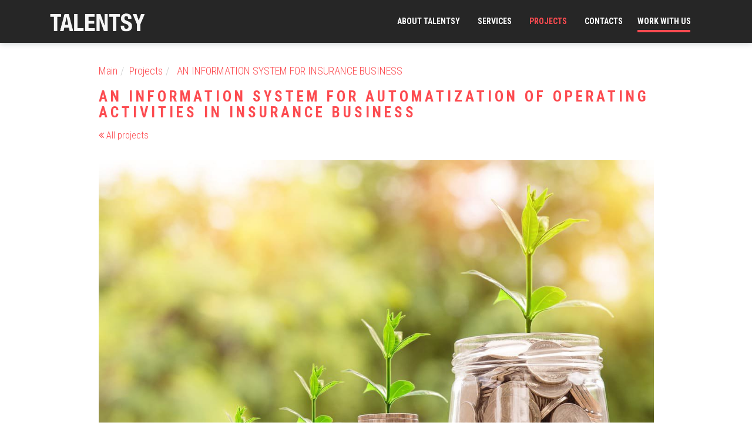

--- FILE ---
content_type: text/html; charset=utf-8
request_url: https://smytsoft.com/projects/information-system-automatization-operating-activities-insurance-business/
body_size: 10580
content:



<!DOCTYPE html><html class="no-js" lang="en"><head><meta charset="utf-8" /><title>
            
                AN INFORMATION SYSTEM FOR AUTOMATIZATION OF OPERATING ACTIVITIES IN INSURANCE BUSINESS
            
            
            
        </title><link rel="apple-touch-icon" sizes="57x57" href="/static/img/icons/apple-icon-57x57.png"><link rel="apple-touch-icon" sizes="60x60" href="/static/img/icons/apple-icon-60x60.png"><link rel="apple-touch-icon" sizes="72x72" href="/static/img/icons/apple-icon-72x72.png"><link rel="apple-touch-icon" sizes="76x76" href="/static/img/icons/apple-icon-76x76.png"><link rel="apple-touch-icon" sizes="114x114" href="/static/img/icons/apple-icon-114x114.png"><link rel="apple-touch-icon" sizes="120x120" href="/static/img/icons/apple-icon-120x120.png"><link rel="apple-touch-icon" sizes="144x144" href="/static/img/icons/apple-icon-144x144.png"><link rel="apple-touch-icon" sizes="152x152" href="/static/img/icons/apple-icon-152x152.png"><link rel="apple-touch-icon" sizes="180x180" href="/static/img/icons/apple-icon-180x180.png"><link rel="icon" type="image/png" sizes="192x192" href="/static/img/icons/android-icon-192x192.png"><link rel="icon" type="image/png" sizes="32x32" href="/static/img/icons/favicon-32x32.png"><link rel="icon" type="image/png" sizes="96x96" href="/static/img/icons/favicon-96x96.png"><link rel="icon" type="image/png" sizes="16x16" href="/static/img/icons/favicon-16x16.png"><link rel="manifest" href="/static/img/icons/manifest.json"><meta name="msapplication-TileColor" content="#ffffff"><meta name="msapplication-TileImage" content="/static/img/icons/ms-icon-144x144.png"><meta name="theme-color" content="#ffffff"><link href="https://fonts.googleapis.com/css?family=Roboto+Condensed:400italic,400,700,300" rel="stylesheet"><link href="https://fonts.googleapis.com/css?family=Lato:300,400,700" rel="stylesheet"><meta name="description" content=""/><meta name="keywords" content=""/><meta property="og:site_name" content="TALENTSY"/><meta property="og:title" content="TALENTSY"/><meta property="og:description" content="We develop and maintain software of various kinds and complexity"/><meta property="og:image" itemprop="image" content="/media/images/sq_logo_smyt.max-165x165.original.png"/><meta property="og:type" content="website"/><meta property="og:locale" content="ru_RU"/><meta name="viewport" content="width=device-width, initial-scale=1"/><meta property="og:url" content="https://smytsoft.com/projects/information-system-automatization-operating-activities-insurance-business/"/><!--[if IE]><style>
    .animated {
        opacity: 1 !important;
    }
</style><![endif]--><script>reCaptchaSiteKey = "6Lfx-nMUAAAAAPIWsDrWsm7m5F-IgFWbLpv8LBpu"</script><link rel="stylesheet" href="/static/css/9bf47955a8e0.css" type="text/css" /><link rel="stylesheet" href="/static/css/1a582609d9ff.css" type="text/css" media="all" /><link rel="stylesheet" href="/static/css/45a79d56065e.css" type="text/css" /><!-- Global site tag (gtag.js) - Google Ads: 823396927 - Tag ALL--><script async src="https://www.googletagmanager.com/gtag/js?id=AW-823396927"></script><script>
  window.dataLayer = window.dataLayer || [];
  function gtag(){dataLayer.push(arguments);}
  gtag('js', new Date());

  gtag('config', 'AW-823396927');
</script><!-- Event snippet for Отправка формы полной conversion page
In your html page, add the snippet and call gtag_report_conversion when someone clicks on the chosen link or button. --><script>
function gtag_report_conversion(url) {
  var callback = function () {
    if (typeof(url) != 'undefined') {
      window.location = url;
    }
  };
  gtag('event', 'conversion', {
      'send_to': 'AW-823396927/dEgXCL6JncsBEL-U0IgD',
      'event_callback': callback
  });
  return false;
}
</script><!-- Event snippet for Отправка формы краткой conversion page
In your html page, add the snippet and call gtag_report_conversion when someone clicks on the chosen link or button. --><script>
function gtag_mini_report_conversion(url) {
  var callback = function () {
    if (typeof(url) != 'undefined') {
      window.location = url;
    }
  };
  gtag('event', 'conversion', {
      'send_to': 'AW-823396927/S4FxCNjquMsBEL-U0IgD',
      'event_callback': callback
  });
  return false;
}
</script></head><body class="demo-3 "><!-- Preloader --><div id="preloader"><div id="status"><section class="main"><!-- the component --><ul class="bokeh"><li></li><li></li><li></li></ul></section></div></div><!-- /Preloader --><header id="header-menu" class="ha-header"><div class="ha-header-perspective"><div class="row"><div class="navbar" role="navigation"><div class="container"><div class="navbar-header"><div class="container"><button type="button" class="navbar-toggle collapsed" data-toggle="collapse"
                                    data-target="#main-menu"><span class="sr-only">Toggle navigation</span><i
                                    class="fa fa-bars bars fa-2x"></i></button><a class="navbar-brand" href='/'><img src="/static/img/logo_smyt_1.png"></a></div></div><div class="collapse navbar-collapse" id="main-menu"><ul class="nav navbar-nav pull-right"><li class="visible-lg visible-md visible-sm  dropdown"><a href="/about-company/"
               class="dropdown-toggle ">About TALENTSY</a><ul class="dropdown-menu pull-right" role="menu"><li><a href="/about-company/mission-and-statement/" role="menuitem">Mission and statement</a></li><li><a href="/about-company/faq/" role="menuitem">FAQ</a></li></ul></li><li class="visible-xs modal-menu-item text-center"><a href="/about-company/" class="dropdown-item">About TALENTSY</a><a href="/about-company/" class="dropdown-item-caret dropdown-toggle" data-toggle="dropdown" aria-haspopup="true" aria-expanded="false"><img src="/static/img/triangle_smyt.png" class="dropdown-icon" width=15><span class="sr-only">Toggle Dropdown</span></a><ul class="dropdown-menu text-center"><li class="visible-xs"><a href="/about-company/mission-and-statement/" role="menuitem">Mission and statement</a></li><li class="visible-xs"><a href="/about-company/faq/" role="menuitem">FAQ</a></li></ul></li><li class="visible-lg visible-md visible-sm "><a href="/services/" role="menuitem"
               class="">Services</a></li><li class="visible-xs modal-menu-item text-center"><a href="/services/">Services</a></li><li class="visible-lg visible-md visible-sm  active"><a href="/projects/" role="menuitem"
               class=" active">Projects</a></li><li class="visible-xs modal-menu-item text-center"><a href="/projects/">Projects</a></li><li class="hidden-xs"><a href="/#contacts" data-scroll class="manual-scroll button-contacts" data-point-inc="480">Contacts</a></li><li class="visible-xs modal-menu-item"><a href="/#contacts" data-scroll class="manual-scroll button-contacts" data-point-inc="150">Contacts</a></li><li class="visible-xs mobile-menu-item modal-menu-item"><a href="" data-toggle="modal" data-target="#main-forms-modal">work with us</a></li><li class="no-mobile-menu-item"><a class="svg-wrapper no-transform hidden-xs hidden-sm form-link lines-button" data-toggle="modal"
                                   data-target="#main-forms-modal"><svg height="40" width="100"><rect class="shape" height="40" width="100"/><text font-size="14" fill="#fff" y="26" x="6">work with us</text></svg></a><a class="svg-wrapper no-transform visible-sm lines-button" data-toggle="modal"
                                   data-target="#main-forms-modal"><svg height="30" width="100"><rect class="shape" height="30" width="100"/><text font-size="13" fill="#fff" y="20" x="9">work with us</text></svg></a></li></ul></div><!--/.nav-collapse --></div></div></div></div></header><div class="clearfix"></div><!--single --><div class="container"><div class="row"><section class="col-md-10 col-md-offset-1 single case-section"><div class="case"><ol class="breadcrumb"><li><a href="/">Main</a></li><li><a href="/projects/" aria-level="1">Projects</a></li><li class="active" aria-level="3">
                    AN INFORMATION SYSTEM FOR INSURANCE BUSINESS
                </li></ol><h4 class="title">AN INFORMATION SYSTEM FOR AUTOMATIZATION OF OPERATING ACTIVITIES IN INSURANCE BUSINESS</h4><div class="m-b-30"><a href="/projects/" class="link-cases-back"><i class="fa fa-angle-double-left" aria-hidden="false"></i>&nbsp;All projects
                        </a></div><div class="img-body"><img src="/media/images/04.original.jpg" alt="" class="img-responsive"/></div><div class="case-subtitle">
                            Conception, tasks, description
                        </div><div><div class="block-text"><div class="rich-text"><p>Our customer, a large financial company, has decided to enter the insurance market of individuals. Due to the fact that the company was a major federal retailer of financial services and was represented in 50 regions stretching from Vladivostok to Kaliningrad, it needed a powerful tool to automate the provision of insurance services.</p><p>It was assumed that system users will be employees of different levels, ranging from ordinary specialists with only basic knowledge about the insurance process, to highly specialized professionals of the market.</p><p>Due to the large number of roles involved at various stages of the system, the main requirement was maximum automation of all processes and accounting of all cases that could occur at any stage of the system, which was to minimize the number of errors made by employees.</p><p>The main principles of the system being developed were to be:</p><ul><li>a user-friendly interface that is convenient and easy to master;</li><li>the ability to gradually develop and implement different types of cost calculators for insurance products;</li><li>implementation of a document-turnover system that would ensure transparency of accountable form movement throughout its cycle;</li><li>integration of the new system with the company&#x27;s existing information systems, including CRM, ERP, BI and AIS.</li></ul></div></div></div><div class="case-subtitle">
                            What&#39;s been done
                        </div><div><div class="block-text"><div class="rich-text"><ul><li>During the designing phase of the system, a description of the requirements for the system and the planned process was created in a user-friendly way, including BPMN. Visual design techniques were used to develop the interface, which allowed specialists even without deep knowledge of IT to quickly master its functionality and comment on the work in the system to get the most convenient interface in the context of UX/UI.</li><li>A recording system of various accountable form movement has been set up. The implemented system allowed to embrace 100% of possible cases, starting with standard processes of accountable form transfer between the branches of the company and ending up with less likely accountable form defacement and loss by line employees.</li><li>On the basis of pre-designed drafts (wireframes), a system front end was created, which was the first to be tested by the focus group of the company&#x27;s employees, and after their comments were made changes were introduced into the system and interface to ensure their full meeting of the customer’s requirements.</li><li>Due to its flexibility, the information system allowed to conduct insurance operations of any kind. Previously, each product could be added to the system by employees of the company&#x27;s central office. The system provided the opportunity to work with any insurance products, ranging from a green card to life and property insurance.</li><li>We developed and implemented various calculators that allowed to calculate the cost of a number of standard products. Accountable form printing, when insurance products were designed, was done automatically.</li><li>As part of this project we developed a mechanism to automatically attach electronic scanned document copies to objects in the system via the electronic document recognition system, QR codes and barcodes.</li><li>A gateway was implemented to integrate with BI and the customer&#x27;s accounting systems, facilitating the exchange of the necessary information between the back offices and the company&#x27;s headquarters.</li><li>In addition, a reporting system was developed that allowed to see basic information and check it with data from other systems.</li><li>A multi-level system for calculating employee motivations for providing insurance services was implemented.</li><li>To accelerate the implementation of the system, our company has developed an employee training program along with video presentations of each element of the system including a detailed explanation of each process and a description how to do certain tasks</li><li>After the implementation of the project, our company provided 24/7 consulting support.</li></ul></div></div></div><div class="case-subtitle">
                            Results
                        </div><div><div class="block-text"><div class="rich-text"><ul><li>The Federal Finance Company, with more than 250 subsidiaries distributed all over Russia, was able to implement the process of providing insurance services to various segments of the population without any difficulties. Implementation of this software took no more than a week, taking into account system adjusting, debugging, fixings of non-priority bugs and cosmetic changes done to meet comments of users.</li><li>Thanks to a deep study of the mechanisms of the accountable form movement, the company received a fully transparent process, which allowed to reduce the loss of accountable forms and fix the responsibility for the storage of each accountable form at every stage of the process of working with them.</li><li>Manual labor minimizing has increased efficiency by at least 50% and, accordingly, reduced the working time of the line staff by at least 50%.</li><li>The developed system ensured that the insurance product design functionality fully complied with the requirements of regulators and insurance companies.</li><li>A system of staff loyalty was based on real information about the system work.</li><li>The company&#x27;s financial and analytical divisions were able to obtain real-time information about the company&#x27;s work as a whole.</li><li>Thanks to the overall transparency and the fullest accounting of each and every operation in the system, the company was able to assess work situations in real time and implement operational solutions based on real data, not on speculations and guesses.</li></ul></div></div></div><div class="case-subtitle">
                            Technologies
                        </div><div><div class="block-text"><div class="rich-text"><p>Python, Django, PostgreSQL, Rabbit, JavaScript, Apache Fop, Nginx, Linux, Big Data, Rest, XML.</p></div></div></div><div class="case-subtitle">
                            Project benchmarks
                        </div><div><div class="block-text"><div class="rich-text"><ul><li>Unit-test coverage: 99%</li><li>Duration: 20 months</li><li>Project team: 6 developers</li><li>Hours spent by developers: 5K+</li><li>Number of users: 5.1K+</li><li>Complexity: 7 out of 10</li></ul></div></div></div><div class="tags"><a class="btn btn-custom btn-lg download-button" href="/documents/5/AN_INFORMATION_SYSTEM_FOR_INSURANCE_BUSINESS_-_SMYT_projects.pdf"
                               download="case_geodva.pdf">PDF Download</a></div><div class="m-t-50 m-b-20"><a href="/projects/"><i class="fa fa-angle-double-left" aria-hidden="false"></i>&nbsp;
                            All case-studies
                        </a></div><div class="related col-md-12"><div class="col-md-4"><a href="http://talentsy.rs/projects/integration-business-and-working-time-record-frontend-system-systems-bookkeeping-and-management-accounting/"><img src="/media/images/03.2e16d0ba.fill-400x400.jpg" class="img-responsive fade" alt=""/><div class="random-case-title">INTEGRATION WITH SYSTEMS OF MANAGEMENT ACCOUNTING</div></a></div><div class="col-md-4"><a href="http://talentsy.rs/projects/creation-automated-video-interviewing-system/"><img src="/media/images/08.2e16d0ba.fill-400x400.jpg" class="img-responsive fade" alt=""/><div class="random-case-title">CREATION OF AN AUTOMATED VIDEO INTERVIEWING SYSTEM</div></a></div><div class="col-md-4"><a href="http://talentsy.rs/projects/private-area-frontend-system-implementation-for-the-car-park-management-using-1c-auto-transport-management-as-erp-system/"><img src="/media/images/02.2e16d0ba.fill-400x400.jpg" class="img-responsive fade" alt=""/><div class="random-case-title">FRONTEND-SYSTEM IMPLEMENTATION FOR THE CAR PARK MANAGEMENT</div></a></div><div class="clearfix"></div></div></div></section></div></div><!--single --><div class="clearfix"></div><!-- footer  --><footer><div class="container"><div class="row"><!--<div class="parallax-overlay"></div>--><div class=""><div class="col-md-12"><div class="form-body"><div class="row"><div class="col-md-4 second footer-block" data-animated="fadeInLeft"><h4>SMYT GROUP</h4><p><a href="//smyt.ru/">SMYT</a></p><p><a href="//smyttalents.com/">SMYT Talent Scouts</a></p></div><div class="col-md-4 third footer-block" data-animated="fadeInLeft"><h4>Sections</h4><p><a href="/about-company/">About Talentsy</a></p><p><a href="/services/">Services</a></p><p><a href="/projects/">Projects</a></p></div><div class="col-md-4 fourth footer-block" data-animated="fadeInRight"><h4>Social networks</h4><p><a href="http://www.facebook.com/smytcompany/">Facebook</a></p><p><a href="http://www.linkedin.com/company/talentsy">Linkedln</a></p></div></div></div></div><!-- col-md-12  --></div><!-- contact-box  --></div><!-- row  --></div><!-- container  --></footer><!-- /footer  --><!--tabs with forms --><div class="modal" tabindex="-1" id="main-forms-modal" role="dialog" aria-labelledby="formsModalLargeWIndowLabel"
     aria-hidden="true"><div class="modal-dialog"><div class="modal-content"><div class="modal-header"><div class="navbar ha-header" role="navigation"><div class="container"><div class="navbar-header"><div class="container"><button type="button" class="navbar-toggle collapsed modal-button-close"
                                        data-dismiss="modal"><span
                                        class="sr-only">Toggle navigation</span><i
                                        class="fa fa-times-thin fa-close-icon-modal"></i></button><a class="navbar-brand" href='/'><img src="/static/img/logo_smyt_1.png"></a><!--<button type="button" class="close pull-right" data-dismiss="modal">Выход</button>--></div></div><div class="collapse navbar-collapse" id="modal-menu-window-forms" style="height: 1px;"><ul class="nav navbar-nav pull-right"><li><a href="" data-dismiss="modal" class="btn-close-modal"><i
                                        class="fa fa-times-thin fa-close-icon"
                                        aria-hidden="true"></i>&nbsp;Close</a></li></ul></div><!--/.nav-collapse --><!--<div class="">--><!----><!--</div>--><!--/.nav-collapse --></div></div><!--<button type="button" class="close" data-dismiss="modal">Выход</button>--></div><div class="modal-body nice-scroll"><ul class="nav nav-tabs tabs"><li class="form active" data-form-name="form"><a data-toggle="tab" href="#form"><h3>Fill out the form</h3></a></li><li class="short-form" data-form-name="short-form"><a data-toggle="tab" href="#short-form"><h3>I do not want to fill out so much </h3></a></li></ul><div class="tab-content"><div id="form" class="tab-pane in active"><section id="contact"><div class="container"><div class="contact-box"><h3>How to contact you?</h3><form method="post" id="filesUploadFullForm" class="smyt-form " action="/handlers/forms/contact/" role="form"
      enctype="multipart/form-data"><input type='hidden' name='csrfmiddlewaretoken' value='d99TXqe7MTBGe6nRemzw7FWDu0RYUCOLKBzpDPCuxRLMVPDRHxNCkJt4szr61Cwn' /><div class="row"><div class="form-group  col-md-6 "><label for="id_contact-full-form-phone">Contact phone number<sup>*</sup></label><input type="text" name="contact-full-form-phone" required data-constraints="@Required @MinLength @Phone" minlength="6" id="id_contact-full-form-phone" placeholder="7(495)1234578" class="form-control" maxlength="25" /></div><div class="form-group  col-md-6 "><label for="id_contact-full-form-site_address">Company website</label><input type="text" name="contact-full-form-site_address" data-constraints="@Http" class="form-control" id="id_contact-full-form-site_address" /></div></div><div class="row"><div class="col-md-6"><div class="form-group "><label for="id_contact-full-form-email">E-mail<sup>*</sup></label><input type="email" name="contact-full-form-email" placeholder="name@email.ru" required data-constraints="@Required @Email" class="form-control" id="id_contact-full-form-email" /></div><div class="form-group "><label for="id_contact-full-form-name">Your name<sup>*</sup></label><input type="text" name="contact-full-form-name" required data-constraints="@Required @Name" minlength="3" id="id_contact-full-form-name" placeholder="Ivan Petrov" class="form-control" maxlength="55" /></div></div><div class="form-group  col-md-6 "><label for="id_contact-full-form-name_company">Company Name/Business Area</label><textarea name="contact-full-form-name_company" cols="40" rows="6" class="form-control" id="id_contact-full-form-name_company" style="padding-bottom: 12px"></textarea></div></div><h3>Which project do you want to implement?</h3><div class="row"><div class="form-group  col-md-12 "><label for="id_contact-full-form-main_idea">Which project do you want to implement? (Describe the main idea or main functions of the application/web site)</label><textarea name="contact-full-form-main_idea" placeholder="We want software that..." cols="40" rows="7" class="form-control" id="id_contact-full-form-main_idea"></textarea></div></div><!--upload files here--><div class="row row-uploader"><div class="col-md-12 form-group"><label>
                Upload the necessary files
            </label><div class="form-control dropzone uploader" id="uploader" action="/"><div class="dz-message needsclick"><span class="note needsclick">Drag the prototype, technical tasks, interface design, and other necessary files here.</span><br><br><button class='text-uppercase btn btn-custom btn-lg'>overview
                    </button></div></div></div></div><div id="preview-template" style="display: none;"><div class="dz-preview dz-file-preview"><div class="dz-image"><img data-dz-thumbnail/></div><div class="dz-details"><div class="dz-size"><span data-dz-size></span></div><div class="dz-filename"><span data-dz-name></span></div></div><div class="dz-progress"><span class="dz-upload"
                                           data-dz-uploadprogress></span></div><div class="dz-error-message"><span data-dz-errormessage></span></div><div class="dz-success-mark"><svg width="54px" height="54px" viewBox="0 0 54 54" version="1.1"
                     xmlns="http://www.w3.org/2000/svg"
                     xmlns:sketch="http://www.bohemiancoding.com/sketch/ns"><!-- Generator: Sketch 3.2.1 (9971) - http://www.bohemiancoding.com/sketch --><title>Check</title><desc>Created with Sketch.</desc><defs></defs><g id="Page-1" stroke="none" stroke-width="1" fill="none"
                       fill-rule="evenodd" sketch:type="MSPage"><path d="M23.5,31.8431458 L17.5852419,25.9283877 C16.0248253,24.3679711 13.4910294,24.366835 11.9289322,25.9289322 C10.3700136,27.4878508 10.3665912,30.0234455 11.9283877,31.5852419 L20.4147581,40.0716123 C20.5133999,40.1702541 20.6159315,40.2626649 20.7218615,40.3488435 C22.2835669,41.8725651 24.794234,41.8626202 26.3461564,40.3106978 L43.3106978,23.3461564 C44.8771021,21.7797521 44.8758057,19.2483887 43.3137085,17.6862915 C41.7547899,16.1273729 39.2176035,16.1255422 37.6538436,17.6893022 L23.5,31.8431458 Z M27,53 C41.3594035,53 53,41.3594035 53,27 C53,12.6405965 41.3594035,1 27,1 C12.6405965,1 1,12.6405965 1,27 C1,41.3594035 12.6405965,53 27,53 Z"
                              id="Oval-2" stroke-opacity="0.198794158"
                              stroke="#747474" fill-opacity="0.816519475"
                              fill="#FFFFFF" sketch:type="MSShapeGroup"></path></g></svg></div><div class="dz-error-mark"><svg width="54px" height="54px" viewBox="0 0 54 54" version="1.1"
                     xmlns="http://www.w3.org/2000/svg"
                     xmlns:sketch="http://www.bohemiancoding.com/sketch/ns"><!-- Generator: Sketch 3.2.1 (9971) - http://www.bohemiancoding.com/sketch --><title>error</title><desc>Created with Sketch.</desc><defs></defs><g id="Page-1" stroke="none" stroke-width="1" fill="none"
                       fill-rule="evenodd" sketch:type="MSPage"><g id="Check-+-Oval-2" sketch:type="MSLayerGroup"
                           stroke="#747474" stroke-opacity="0.198794158"
                           fill="#FFFFFF" fill-opacity="0.816519475"><path d="M32.6568542,29 L38.3106978,23.3461564 C39.8771021,21.7797521 39.8758057,19.2483887 38.3137085,17.6862915 C36.7547899,16.1273729 34.2176035,16.1255422 32.6538436,17.6893022 L27,23.3431458 L21.3461564,17.6893022 C19.7823965,16.1255422 17.2452101,16.1273729 15.6862915,17.6862915 C14.1241943,19.2483887 14.1228979,21.7797521 15.6893022,23.3461564 L21.3431458,29 L15.6893022,34.6538436 C14.1228979,36.2202479 14.1241943,38.7516113 15.6862915,40.3137085 C17.2452101,41.8726271 19.7823965,41.8744578 21.3461564,40.3106978 L27,34.6568542 L32.6538436,40.3106978 C34.2176035,41.8744578 36.7547899,41.8726271 38.3137085,40.3137085 C39.8758057,38.7516113 39.8771021,36.2202479 38.3106978,34.6538436 L32.6568542,29 Z M27,53 C41.3594035,53 53,41.3594035 53,27 C53,12.6405965 41.3594035,1 27,1 C12.6405965,1 1,12.6405965 1,27 C1,41.3594035 12.6405965,53 27,53 Z"
                                  id="Oval-2" sketch:type="MSShapeGroup"></path></g></g></svg></div></div></div><!------------><div class="row"><div class="form-group  col-md-12 "><label for="id_contact-full-form-main_problem">What problem will the application/site solve? (What business process do you want to automate?)</label><textarea name="contact-full-form-main_problem" cols="40" rows="7" class="form-control" id="id_contact-full-form-main_problem"></textarea></div></div><div class="row"><div class="form-group  col-md-12 "><label for="id_contact-full-form-existing_solution">How is this problem being solved now? (How is the business process carried out now?)</label><textarea name="contact-full-form-existing_solution" cols="40" rows="7" class="form-control" id="id_contact-full-form-existing_solution"></textarea></div></div><div class="row"><div class="form-group  col-md-12 "><label for="id_contact-full-form-application_users">Who are the application users? What tasks should each user group solve with the application?</label><textarea name="contact-full-form-application_users" cols="40" rows="7" class="form-control" id="id_contact-full-form-application_users"></textarea></div></div><div class="row"><div class="form-group  col-md-12 "><label for="id_contact-full-form-existing_apps">Have you ever met an application that solves this problem? If yes, why did you refuse to use it?</label><textarea name="contact-full-form-existing_apps" cols="40" rows="7" class="form-control" id="id_contact-full-form-existing_apps"></textarea></div></div><div class="row"><div class="form-group  col-md-12 "><label for="id_contact-full-form-excellent_apps">Specify the applications you can name as reference ones?</label><textarea name="contact-full-form-excellent_apps" placeholder="We want our application to be similar to..." cols="40" rows="7" class="form-control" id="id_contact-full-form-excellent_apps"></textarea></div></div><div class="row language-row"><div class="col-md-12 form-group"><label>Which language will be used in your application?</label></div><div class="col-xs-12 form-group"><ul id="id_contact-full-form-language_0"><li><div class="col-md-6 form-group"><div class="form-check"><input type="checkbox" name="contact-full-form-language_0"
       value="ru"
         id="id_contact-full-form-language_0_0" /><label  for="id_contact-full-form-language_0_0">Russian</label></div></div></li><li><div class="col-md-6 form-group"><div class="form-check"><input type="checkbox" name="contact-full-form-language_0"
       value="en"
         id="id_contact-full-form-language_0_1" /><label  for="id_contact-full-form-language_0_1">English</label></div></div></li><li><div class="col-md-6 form-group"><div class="form-check"><input type="checkbox" name="contact-full-form-language_0"
       value="du"
         id="id_contact-full-form-language_0_2" /><label  for="id_contact-full-form-language_0_2">German</label></div></div></li><li><div class="col-md-6 form-group"><div class="form-check"><input type="checkbox" name="contact-full-form-language_0"
       value="esp"
         id="id_contact-full-form-language_0_3" /><label  for="id_contact-full-form-language_0_3">Spanish</label></div></div></li><li><div class="col-md-6 form-group"><div class="form-check"><input type="checkbox" name="contact-full-form-language_0"
       value="fr"
         id="id_contact-full-form-language_0_4" /><label  for="id_contact-full-form-language_0_4">French</label></div></div></li><li><div class="col-md-6 form-group"><div class="form-check"><input type="checkbox" name="contact-full-form-language_0"
       value="-"
         id="id_contact-full-form-language_0_5" /><label  for="id_contact-full-form-language_0_5">I don&#39;t know</label></div></div></li></ul><input type="checkbox" name="contact-full-form-language_1_0"
         label="Another" id="id_contact-full-form-language_1_0" class="checkbox-other" /><label  for="id_contact-full-form-language_1_0">Another</label><div class="row"><div class="col-md-6 form-group"><div class="form-check"><input type="text" name="contact-full-form-language_1_1"
         id="id_contact-full-form-language_1_1" class="form-control hidden text-other" wrap /></div></div></div></div></div><div class="row"><div class="form-group  col-md-6 "><label for="id_contact-full-form-budget">Planned budget</label><input type="text" name="contact-full-form-budget" id="id_contact-full-form-budget" class="form-control" /></div></div><h3>Technical requirements</h3><div class="row"><div class="col-xs-12"><label for="choose-browser" class="m-b-10">Where should your app work?</label></div><div class="col-xs-12"><div class="row"><div class="checkbox-container col-md-6"><ul><li class="form-check"><input type="checkbox" name="contact-full-form-browser_os_0"
         label="In a browser on any device" id="id_contact-full-form-browser_os_0" class="main-check" /><label  for="id_contact-full-form-browser_os_0">In a browser on any device</label><ul id="id_contact-full-form-browser_os_1" class="sub-options hidden"><li><div class="col-md-6 form-group"><div class="form-check"><input type="checkbox" name="contact-full-form-browser_os_1"
       value="windows"
         id="id_contact-full-form-browser_os_1_0" class="sub-options hidden" /><label  for="id_contact-full-form-browser_os_1_0">Windows</label></div></div></li><li><div class="col-md-6 form-group"><div class="form-check"><input type="checkbox" name="contact-full-form-browser_os_1"
       value="macos"
         id="id_contact-full-form-browser_os_1_1" class="sub-options hidden" /><label  for="id_contact-full-form-browser_os_1_1">MacOs</label></div></div></li><li><div class="col-md-6 form-group"><div class="form-check"><input type="checkbox" name="contact-full-form-browser_os_1"
       value="linux"
         id="id_contact-full-form-browser_os_1_2" class="sub-options hidden" /><label  for="id_contact-full-form-browser_os_1_2">Linux</label></div></div></li></ul></li></ul></div><div class="checkbox-container col-md-6"><ul><li class="form-check"><input type="checkbox" name="contact-full-form-phone_os_0"
         label="Mobile Phones" id="id_contact-full-form-phone_os_0" class="main-check" /><label  for="id_contact-full-form-phone_os_0">Mobile Phones</label><ul id="id_contact-full-form-phone_os_1" class="sub-options hidden"><li><div class="col-md-6 form-group"><div class="form-check"><input type="checkbox" name="contact-full-form-phone_os_1"
       value="ios"
         id="id_contact-full-form-phone_os_1_0" class="sub-options hidden" /><label  for="id_contact-full-form-phone_os_1_0">IOS</label></div></div></li><li><div class="col-md-6 form-group"><div class="form-check"><input type="checkbox" name="contact-full-form-phone_os_1"
       value="windows_mobile"
         id="id_contact-full-form-phone_os_1_1" class="sub-options hidden" /><label  for="id_contact-full-form-phone_os_1_1">Windows Mobile</label></div></div></li><li><div class="col-md-6 form-group"><div class="form-check"><input type="checkbox" name="contact-full-form-phone_os_1"
       value="android"
         id="id_contact-full-form-phone_os_1_2" class="sub-options hidden" /><label  for="id_contact-full-form-phone_os_1_2">Android</label></div></div></li></ul></li></ul></div></div><div class="row"><div class="checkbox-container col-md-6"><ul><li class="form-check"><input type="checkbox" name="contact-full-form-tablet_os_0"
         label="Tablets" id="id_contact-full-form-tablet_os_0" class="main-check" /><label  for="id_contact-full-form-tablet_os_0">Tablets</label><ul id="id_contact-full-form-tablet_os_1" class="sub-options hidden"><li><div class="col-md-6 form-group"><div class="form-check"><input type="checkbox" name="contact-full-form-tablet_os_1"
       value="ios"
         id="id_contact-full-form-tablet_os_1_0" class="sub-options hidden" /><label  for="id_contact-full-form-tablet_os_1_0">IOS</label></div></div></li><li><div class="col-md-6 form-group"><div class="form-check"><input type="checkbox" name="contact-full-form-tablet_os_1"
       value="windows_mobile"
         id="id_contact-full-form-tablet_os_1_1" class="sub-options hidden" /><label  for="id_contact-full-form-tablet_os_1_1">Windows Mobile</label></div></div></li><li><div class="col-md-6 form-group"><div class="form-check"><input type="checkbox" name="contact-full-form-tablet_os_1"
       value="android"
         id="id_contact-full-form-tablet_os_1_2" class="sub-options hidden" /><label  for="id_contact-full-form-tablet_os_1_2">Android</label></div></div></li></ul></li></ul></div><div class="checkbox-container col-md-6"><ul><li class="form-check"><input type="checkbox" name="contact-full-form-computers_os_0"
         label="Stationary computers and laptops" id="id_contact-full-form-computers_os_0" class="main-check" /><label  for="id_contact-full-form-computers_os_0">Stationary computers and laptops</label><ul id="id_contact-full-form-computers_os_1" class="sub-options hidden"><li><div class="col-md-6 form-group"><div class="form-check"><input type="checkbox" name="contact-full-form-computers_os_1"
       value="windows"
         id="id_contact-full-form-computers_os_1_0" class="sub-options hidden" /><label  for="id_contact-full-form-computers_os_1_0">Windows</label></div></div></li><li><div class="col-md-6 form-group"><div class="form-check"><input type="checkbox" name="contact-full-form-computers_os_1"
       value="macos"
         id="id_contact-full-form-computers_os_1_1" class="sub-options hidden" /><label  for="id_contact-full-form-computers_os_1_1">MacOs</label></div></div></li><li><div class="col-md-6 form-group"><div class="form-check"><input type="checkbox" name="contact-full-form-computers_os_1"
       value="linux"
         id="id_contact-full-form-computers_os_1_2" class="sub-options hidden" /><label  for="id_contact-full-form-computers_os_1_2">Linux</label></div></div></li></ul></li></ul></div></div><div class="row"><div class="col-md-6 form-group"><div class="form-check"><input type="checkbox" name="contact-full-form-server"
         label="Server" id="id_contact-full-form-server" /><label  for="id_contact-full-form-server">Server</label></div></div><div class="col-md-6 form-group"><div class="form-check"><input type="checkbox" name="contact-full-form-unknown_device"
         label="I don&#39;t know" id="id_contact-full-form-unknown_device" /><label  for="id_contact-full-form-unknown_device">I don&#39;t know</label></div></div></div><div class="row"><div class="col-md-6 form-group"><div class="form-check"><input type="checkbox" name="contact-full-form-other_0"
         label="Another" id="id_contact-full-form-other_0" class="checkbox-other" /><label  for="id_contact-full-form-other_0">Another</label><input type="text" name="contact-full-form-other_1"
         id="id_contact-full-form-other_1" class="form-control hidden text-other" /></div></div></div></div></div><div class="row"><div class="form-group  col-md-6 "><label for="id_contact-full-form-count_users">How many users will use the app?<sup>*</sup></label><select name="contact-full-form-count_users" required data-constraints="@Required @Selected @CustomSelect" class="nice-select form-control wide" id="id_contact-full-form-count_users"><option value="" selected>Select an option</option><option value="before10">Up to 10 users</option><option value="before50">From 10 to 50 users</option><option value="before250">From 50 to 250 users</option><option value="before1000">From 250 to 1000 users</option><option value="before10000">From 1000 to 10000 users</option><option value="before100000">From 10000 to 100000 users</option><option value="more100000">More than 100000 users</option></select></div></div><div class="row"><div class="form-group  col-md-12 "><label for="id_contact-full-form-integration">Should your app be integrated with other apps?<sup>*</sup></label><textarea name="contact-full-form-integration" required rows="7" id="id_contact-full-form-integration" cols="40" class="form-control" data-constraints="@Required"></textarea></div></div><div class="row"><div class="form-group  col-md-12 "><label for="id_contact-full-form-requirements">Do you have technical requirements for the application?<br> Write if you want to use certain programming languages, technical solutions, libraries or frameworks to do your project.</label><textarea name="contact-full-form-requirements" cols="40" rows="7" class="form-control" id="id_contact-full-form-requirements"></textarea></div></div><div class="row total-validation text-center m-b-10"><div class="col-xs-12"><div class="form-validation"></div></div></div><div class="row row-buttons"><div class="col-xs-12 col-md-6 col-md-6 col-lg-6"><div class="form-wrap form-wrap-validation validation-captcha"><div
                        id="form-recaptcha"
                        class="g-recaptcha recaptcha"></div></div></div><div class="col-md-6 col-xs-12"><div class="row"><div class="col-md-6 col-xs-12 modal-button-bottom"><input type="submit" class="btn btn-custom btn-lg contact-form-submit" value="To work with us"></div><div class="col-md-6 col-xs-12 modal-button-bottom"><input type="reset" class="btn btn-custom btn-lg pull-right"
                           value="Cancel"></div></div></div><!-- for mobile devices, because they have bottom menu in browser--><div class="visible-xs"><div class="row"><h3>&nbsp;</h3></div></div></div></form></div></div></section></div><div id="short-form" class="tab-pane fade"><section id="contact-tab-second-form"><div class="container"><form method="post" id="filesUploadMiniForm" class="smyt-form " action="/handlers/forms/short-contact/"
      role="form" enctype="multipart/form-data"><input type='hidden' name='csrfmiddlewaretoken' value='d99TXqe7MTBGe6nRemzw7FWDu0RYUCOLKBzpDPCuxRLMVPDRHxNCkJt4szr61Cwn' /><div class="row m-t-25"><div class="col-md-6"><div class="form-group "><label for="id_contact-short-form-phone">Contact phone number<sup>*</sup></label><input type="text" name="contact-short-form-phone" required data-constraints="@Required @MinLength @Phone" minlength="6" id="id_contact-short-form-phone" placeholder="7(495)1234578" class="form-control" maxlength="25" /></div><div class="form-group "><label for="id_contact-short-form-email">E-mail<sup>*</sup></label><input type="email" name="contact-short-form-email" placeholder="name@email.ru" required data-constraints="@Required @Email" class="form-control" id="id_contact-short-form-email" /></div><div class="form-group "><label for="id_contact-short-form-name">Your name<sup>*</sup></label><input type="text" name="contact-short-form-name" required data-constraints="@Required @Name" minlength="3" id="id_contact-short-form-name" placeholder="Ivan Petrov" class="form-control" maxlength="55" /></div></div><div class="form-group  col-md-6 "><label for="id_contact-short-form-description">A brief description of the project, the technological stack and any other information<sup>*</sup></label><textarea name="contact-short-form-description" required rows="10" minlength="3" id="id_contact-short-form-description" style="padding-bottom: 21px" cols="40" class="form-control" data-constraints="@Required @MinLength"></textarea></div></div><!--upload files here--><div class="row row-uploader"><div class="col-md-12 form-group"><label>
                Upload the necessary files
            </label><div class="form-control dropzone uploader" id="short-uploader"><div class="dz-message needsclick"><span class="note needsclick">Drag the prototype, technical tasks, interface design, and other necessary files here.</span><br><br><button class='text-uppercase btn btn-custom btn-lg'>overview
                    </button></div></div></div></div><!------------><div class="row total-validation text-center"><div class="col-xs-12"><div class="form-validation"></div></div></div><div class="row row-buttons m-t-20"><div class="col-xs-12 col-md-6 col-md-6 col-lg-6"><div class="form-wrap form-wrap-validation validation-captcha"><div
                        id="shortform-recaptcha"
                        class="g-recaptcha recaptcha"></div></div></div><div class="col-md-6 col-xs-12"><div class="row"><div class="col-md-6 col-xs-12 modal-button-bottom"><input type="submit" class="btn btn-custom btn-lg contact-short-form-submit" value="To work with us"></div><div class="col-md-6 col-xs-12 modal-button-bottom"><input type="reset" class="btn btn-custom btn-lg pull-right"
                           value="Cancel"></div></div></div><!-- for mobile devices, because they have bottom menu in browser--><div class="visible-xs"><div class="row"><h3>&nbsp;</h3></div></div></div></form></div></section></div></div></div></div></div></div><!-- custom --><div class="modal fade animated zoomIn" tabindex="-1" role="dialog" aria-labelledby="myLargeModalLabel"
     id="modal-for-description"><div class="modal-dialog modal-lg full-width" role="document"><div class="modal-content"><div class="container"><div class="modal-header"><button type="button" class="close" data-dismiss="modal" aria-label="Close"><span
                            aria-hidden="true">&times;</span></button><h4 class="modal-title text-center" id="myModalLabel"></h4></div><div class="modal-body"><p class="description text-justify"></p></div><div class="modal-footer"><button type="button" class="btn btn-default btn-lg"
                            data-dismiss="modal">Close</button></div></div></div></div></div><div class="modal fade modal-success" id="modal-success" tabindex="-1" role="dialog"><div class="modal-dialog" role="document"><div class="modal-content"><div class="container modal-content-container"><div class="ajax-box open-box"><div class="close-work" data-dismiss="modal"></div><div class="container modal-content-description"><div class="row"><div class="col-xs-12"><p class="description">Thank you for contacting us! We will get in touch with you as soon as possible.</p></div></div></div></div></div></div><!-- /.modal-content --></div><!-- /.modal-dialog --></div><!-- /.modal --><div class="modal fade" id="modal-fail" tabindex="-1" role="dialog"><div class="modal-dialog" role="document"><div class="modal-content"><div class="modal-header"><button type="button" class="close" data-dismiss="modal" aria-label="Close"><span aria-hidden="true">&times;</span></button><h4 class="modal-title">Ошибка</h4></div><div class="modal-body"><p class="alert alert-danger"
                           style="margin-bottom: 0">Извините, в процессе отправки данных произошла ошибка, попробуйте позже.</p></div><div class="modal-footer"><button type="button" class="btn btn-default" data-dismiss="modal">Ок</button></div></div><!-- /.modal-content --></div><!-- /.modal-dialog --></div><!-- /.modal --><script type="text/javascript" src="/en/jsi18n/"></script><script type="text/javascript" src="/static/js/6ee96f0711f3.js"></script></body></html>

--- FILE ---
content_type: text/css
request_url: https://smytsoft.com/static/css/1a582609d9ff.css
body_size: 13073
content:
@charset "UTF-8";/*!
 *  Font Awesome 4.0.3 by @davegandy - http://fontawesome.io - @fontawesome
 *  License - http://fontawesome.io/license (Font: SIL OFL 1.1, CSS: MIT License)
 */@font-face{font-family:"FontAwesome";src:url("../fonts/fontawesome-webfont.eot?v=4.0.3");src:url("../fonts/fontawesome-webfont.eot?#iefix&v=4.0.3") format("embedded-opentype"),url("../fonts/fontawesome-webfont.woff?v=4.0.3") format("woff"),url("../fonts/fontawesome-webfont.ttf?v=4.0.3") format("truetype"),url("../fonts/fontawesome-webfont.svg?v=4.0.3#fontawesomeregular") format("svg");font-weight:normal;font-style:normal}.fa{display:inline-block;font-family:FontAwesome;font-style:normal;font-weight:normal;line-height:1;-webkit-font-smoothing:antialiased;-moz-osx-font-smoothing:grayscale}.fa-lg{font-size:1.3333333333em;line-height:0.75em;vertical-align:-15%}.fa-2x{font-size:2em}.fa-3x{font-size:3em}.fa-4x{font-size:4em}.fa-5x{font-size:5em}.fa-fw{width:1.2857142857em;text-align:center}.fa-ul{padding-left:0;margin-left:2.1428571429em;list-style-type:none}.fa-ul>li{position:relative}.fa-li{position:absolute;left:-2.1428571429em;width:2.1428571429em;top:0.1428571429em;text-align:center}.fa-li.fa-lg{left:-1.8571428571em}.fa-border{padding:0.2em 0.25em 0.15em;border:solid 0.08em #eee;border-radius:0.1em}.pull-right{float:right}.pull-left{float:left}.fa.pull-left{margin-right:0.3em}.fa.pull-right{margin-left:0.3em}.fa-spin{-webkit-animation:spin 2s infinite linear;animation:spin 2s infinite linear}@-webkit-keyframes spin{0%{-webkit-transform:rotate(0deg)}100%{-webkit-transform:rotate(359deg)}}@keyframes spin{0%{-webkit-transform:rotate(0deg);transform:rotate(0deg)}100%{-webkit-transform:rotate(359deg);transform:rotate(359deg)}}.fa-rotate-90{filter:progid:DXImageTransform.Microsoft.BasicImage(rotation=$rotation);-webkit-transform:rotate(90deg);transform:rotate(90deg)}.fa-rotate-180{filter:progid:DXImageTransform.Microsoft.BasicImage(rotation=$rotation);-webkit-transform:rotate(180deg);transform:rotate(180deg)}.fa-rotate-270{filter:progid:DXImageTransform.Microsoft.BasicImage(rotation=$rotation);-webkit-transform:rotate(270deg);transform:rotate(270deg)}.fa-flip-horizontal{filter:progid:DXImageTransform.Microsoft.BasicImage(rotation=$rotation);-webkit-transform:scale(-1,1);transform:scale(-1,1)}.fa-flip-vertical{filter:progid:DXImageTransform.Microsoft.BasicImage(rotation=$rotation);-webkit-transform:scale(1,-1);transform:scale(1,-1)}.fa-stack{position:relative;display:inline-block;width:2em;height:2em;line-height:2em;vertical-align:middle}.fa-stack-1x,.fa-stack-2x{position:absolute;left:0;width:100%;text-align:center}.fa-stack-1x{line-height:inherit}.fa-stack-2x{font-size:2em}.fa-inverse{color:#fff}.fa-glass:before{content:""}.fa-music:before{content:""}.fa-search:before{content:""}.fa-envelope-o:before{content:""}.fa-heart:before{content:""}.fa-star:before{content:""}.fa-star-o:before{content:""}.fa-user:before{content:""}.fa-film:before{content:""}.fa-th-large:before{content:""}.fa-th:before{content:""}.fa-th-list:before{content:""}.fa-check:before{content:""}.fa-times:before{content:""}.fa-search-plus:before{content:""}.fa-search-minus:before{content:""}.fa-power-off:before{content:""}.fa-signal:before{content:""}.fa-gear:before,.fa-cog:before{content:""}.fa-trash-o:before{content:""}.fa-home:before{content:""}.fa-file-o:before{content:""}.fa-clock-o:before{content:""}.fa-road:before{content:""}.fa-download:before{content:""}.fa-arrow-circle-o-down:before{content:""}.fa-arrow-circle-o-up:before{content:""}.fa-inbox:before{content:""}.fa-play-circle-o:before{content:""}.fa-rotate-right:before,.fa-repeat:before{content:""}.fa-refresh:before{content:""}.fa-list-alt:before{content:""}.fa-lock:before{content:""}.fa-flag:before{content:""}.fa-headphones:before{content:""}.fa-volume-off:before{content:""}.fa-volume-down:before{content:""}.fa-volume-up:before{content:""}.fa-qrcode:before{content:""}.fa-barcode:before{content:""}.fa-tag:before{content:""}.fa-tags:before{content:""}.fa-book:before{content:""}.fa-bookmark:before{content:""}.fa-print:before{content:""}.fa-camera:before{content:""}.fa-font:before{content:""}.fa-bold:before{content:""}.fa-italic:before{content:""}.fa-text-height:before{content:""}.fa-text-width:before{content:""}.fa-align-left:before{content:""}.fa-align-center:before{content:""}.fa-align-right:before{content:""}.fa-align-justify:before{content:""}.fa-list:before{content:""}.fa-dedent:before,.fa-outdent:before{content:""}.fa-indent:before{content:""}.fa-video-camera:before{content:""}.fa-picture-o:before{content:""}.fa-pencil:before{content:""}.fa-map-marker:before{content:""}.fa-adjust:before{content:""}.fa-tint:before{content:""}.fa-edit:before,.fa-pencil-square-o:before{content:""}.fa-share-square-o:before{content:""}.fa-check-square-o:before{content:""}.fa-arrows:before{content:""}.fa-step-backward:before{content:""}.fa-fast-backward:before{content:""}.fa-backward:before{content:""}.fa-play:before{content:""}.fa-pause:before{content:""}.fa-stop:before{content:""}.fa-forward:before{content:""}.fa-fast-forward:before{content:""}.fa-step-forward:before{content:""}.fa-eject:before{content:""}.fa-chevron-left:before{content:""}.fa-chevron-right:before{content:""}.fa-plus-circle:before{content:""}.fa-minus-circle:before{content:""}.fa-times-circle:before{content:""}.fa-check-circle:before{content:""}.fa-question-circle:before{content:""}.fa-info-circle:before{content:""}.fa-crosshairs:before{content:""}.fa-times-circle-o:before{content:""}.fa-check-circle-o:before{content:""}.fa-ban:before{content:""}.fa-arrow-left:before{content:""}.fa-arrow-right:before{content:""}.fa-arrow-up:before{content:""}.fa-arrow-down:before{content:""}.fa-mail-forward:before,.fa-share:before{content:""}.fa-expand:before{content:""}.fa-compress:before{content:""}.fa-plus:before{content:""}.fa-minus:before{content:""}.fa-asterisk:before{content:""}.fa-exclamation-circle:before{content:""}.fa-gift:before{content:""}.fa-leaf:before{content:""}.fa-fire:before{content:""}.fa-eye:before{content:""}.fa-eye-slash:before{content:""}.fa-warning:before,.fa-exclamation-triangle:before{content:""}.fa-plane:before{content:""}.fa-calendar:before{content:""}.fa-random:before{content:""}.fa-comment:before{content:""}.fa-magnet:before{content:""}.fa-chevron-up:before{content:""}.fa-chevron-down:before{content:""}.fa-retweet:before{content:""}.fa-shopping-cart:before{content:""}.fa-folder:before{content:""}.fa-folder-open:before{content:""}.fa-arrows-v:before{content:""}.fa-arrows-h:before{content:""}.fa-bar-chart-o:before{content:""}.fa-twitter-square:before{content:""}.fa-facebook-square:before{content:""}.fa-camera-retro:before{content:""}.fa-key:before{content:""}.fa-gears:before,.fa-cogs:before{content:""}.fa-comments:before{content:""}.fa-thumbs-o-up:before{content:""}.fa-thumbs-o-down:before{content:""}.fa-star-half:before{content:""}.fa-heart-o:before{content:""}.fa-sign-out:before{content:""}.fa-linkedin-square:before{content:""}.fa-thumb-tack:before{content:""}.fa-external-link:before{content:""}.fa-sign-in:before{content:""}.fa-trophy:before{content:""}.fa-github-square:before{content:""}.fa-upload:before{content:""}.fa-lemon-o:before{content:""}.fa-phone:before{content:""}.fa-square-o:before{content:""}.fa-bookmark-o:before{content:""}.fa-phone-square:before{content:""}.fa-twitter:before{content:""}.fa-facebook:before{content:""}.fa-github:before{content:""}.fa-unlock:before{content:""}.fa-credit-card:before{content:""}.fa-rss:before{content:""}.fa-hdd-o:before{content:""}.fa-bullhorn:before{content:""}.fa-bell:before{content:""}.fa-certificate:before{content:""}.fa-hand-o-right:before{content:""}.fa-hand-o-left:before{content:""}.fa-hand-o-up:before{content:""}.fa-hand-o-down:before{content:""}.fa-arrow-circle-left:before{content:""}.fa-arrow-circle-right:before{content:""}.fa-arrow-circle-up:before{content:""}.fa-arrow-circle-down:before{content:""}.fa-globe:before{content:""}.fa-wrench:before{content:""}.fa-tasks:before{content:""}.fa-filter:before{content:""}.fa-briefcase:before{content:""}.fa-arrows-alt:before{content:""}.fa-group:before,.fa-users:before{content:""}.fa-chain:before,.fa-link:before{content:""}.fa-cloud:before{content:""}.fa-flask:before{content:""}.fa-cut:before,.fa-scissors:before{content:""}.fa-copy:before,.fa-files-o:before{content:""}.fa-paperclip:before{content:""}.fa-save:before,.fa-floppy-o:before{content:""}.fa-square:before{content:""}.fa-bars:before{content:""}.fa-list-ul:before{content:""}.fa-list-ol:before{content:""}.fa-strikethrough:before{content:""}.fa-underline:before{content:""}.fa-table:before{content:""}.fa-magic:before{content:""}.fa-truck:before{content:""}.fa-pinterest:before{content:""}.fa-pinterest-square:before{content:""}.fa-google-plus-square:before{content:""}.fa-google-plus:before{content:""}.fa-money:before{content:""}.fa-caret-down:before{content:""}.fa-caret-up:before{content:""}.fa-caret-left:before{content:""}.fa-caret-right:before{content:""}.fa-columns:before{content:""}.fa-unsorted:before,.fa-sort:before{content:""}.fa-sort-down:before,.fa-sort-asc:before{content:""}.fa-sort-up:before,.fa-sort-desc:before{content:""}.fa-envelope:before{content:""}.fa-linkedin:before{content:""}.fa-rotate-left:before,.fa-undo:before{content:""}.fa-legal:before,.fa-gavel:before{content:""}.fa-dashboard:before,.fa-tachometer:before{content:""}.fa-comment-o:before{content:""}.fa-comments-o:before{content:""}.fa-flash:before,.fa-bolt:before{content:""}.fa-sitemap:before{content:""}.fa-umbrella:before{content:""}.fa-paste:before,.fa-clipboard:before{content:""}.fa-lightbulb-o:before{content:""}.fa-exchange:before{content:""}.fa-cloud-download:before{content:""}.fa-cloud-upload:before{content:""}.fa-user-md:before{content:""}.fa-stethoscope:before{content:""}.fa-suitcase:before{content:""}.fa-bell-o:before{content:""}.fa-coffee:before{content:""}.fa-cutlery:before{content:""}.fa-file-text-o:before{content:""}.fa-building-o:before{content:""}.fa-hospital-o:before{content:""}.fa-ambulance:before{content:""}.fa-medkit:before{content:""}.fa-fighter-jet:before{content:""}.fa-beer:before{content:""}.fa-h-square:before{content:""}.fa-plus-square:before{content:""}.fa-angle-double-left:before{content:""}.fa-angle-double-right:before{content:""}.fa-angle-double-up:before{content:""}.fa-angle-double-down:before{content:""}.fa-angle-left:before{content:""}.fa-angle-right:before{content:""}.fa-angle-up:before{content:""}.fa-angle-down:before{content:""}.fa-desktop:before{content:""}.fa-laptop:before{content:""}.fa-tablet:before{content:""}.fa-mobile-phone:before,.fa-mobile:before{content:""}.fa-circle-o:before{content:""}.fa-quote-left:before{content:""}.fa-quote-right:before{content:""}.fa-spinner:before{content:""}.fa-circle:before{content:""}.fa-mail-reply:before,.fa-reply:before{content:""}.fa-github-alt:before{content:""}.fa-folder-o:before{content:""}.fa-folder-open-o:before{content:""}.fa-smile-o:before{content:""}.fa-frown-o:before{content:""}.fa-meh-o:before{content:""}.fa-gamepad:before{content:""}.fa-keyboard-o:before{content:""}.fa-flag-o:before{content:""}.fa-flag-checkered:before{content:""}.fa-terminal:before{content:""}.fa-code:before{content:""}.fa-reply-all:before{content:""}.fa-mail-reply-all:before{content:""}.fa-star-half-empty:before,.fa-star-half-full:before,.fa-star-half-o:before{content:""}.fa-location-arrow:before{content:""}.fa-crop:before{content:""}.fa-code-fork:before{content:""}.fa-unlink:before,.fa-chain-broken:before{content:""}.fa-question:before{content:""}.fa-info:before{content:""}.fa-exclamation:before{content:""}.fa-superscript:before{content:""}.fa-subscript:before{content:""}.fa-eraser:before{content:""}.fa-puzzle-piece:before{content:""}.fa-microphone:before{content:""}.fa-microphone-slash:before{content:""}.fa-shield:before{content:""}.fa-calendar-o:before{content:""}.fa-fire-extinguisher:before{content:""}.fa-rocket:before{content:""}.fa-maxcdn:before{content:""}.fa-chevron-circle-left:before{content:""}.fa-chevron-circle-right:before{content:""}.fa-chevron-circle-up:before{content:""}.fa-chevron-circle-down:before{content:""}.fa-html5:before{content:""}.fa-css3:before{content:""}.fa-anchor:before{content:""}.fa-unlock-alt:before{content:""}.fa-bullseye:before{content:""}.fa-ellipsis-h:before{content:""}.fa-ellipsis-v:before{content:""}.fa-rss-square:before{content:""}.fa-play-circle:before{content:""}.fa-ticket:before{content:""}.fa-minus-square:before{content:""}.fa-minus-square-o:before{content:""}.fa-level-up:before{content:""}.fa-level-down:before{content:""}.fa-check-square:before{content:""}.fa-pencil-square:before{content:""}.fa-external-link-square:before{content:""}.fa-share-square:before{content:""}.fa-compass:before{content:""}.fa-toggle-down:before,.fa-caret-square-o-down:before{content:""}.fa-toggle-up:before,.fa-caret-square-o-up:before{content:""}.fa-toggle-right:before,.fa-caret-square-o-right:before{content:""}.fa-euro:before,.fa-eur:before{content:""}.fa-gbp:before{content:""}.fa-dollar:before,.fa-usd:before{content:""}.fa-rupee:before,.fa-inr:before{content:""}.fa-cny:before,.fa-rmb:before,.fa-yen:before,.fa-jpy:before{content:""}.fa-ruble:before,.fa-rouble:before,.fa-rub:before{content:""}.fa-won:before,.fa-krw:before{content:""}.fa-bitcoin:before,.fa-btc:before{content:""}.fa-file:before{content:""}.fa-file-text:before{content:""}.fa-sort-alpha-asc:before{content:""}.fa-sort-alpha-desc:before{content:""}.fa-sort-amount-asc:before{content:""}.fa-sort-amount-desc:before{content:""}.fa-sort-numeric-asc:before{content:""}.fa-sort-numeric-desc:before{content:""}.fa-thumbs-up:before{content:""}.fa-thumbs-down:before{content:""}.fa-youtube-square:before{content:""}.fa-youtube:before{content:""}.fa-xing:before{content:""}.fa-xing-square:before{content:""}.fa-youtube-play:before{content:""}.fa-dropbox:before{content:""}.fa-stack-overflow:before{content:""}.fa-instagram:before{content:""}.fa-flickr:before{content:""}.fa-adn:before{content:""}.fa-bitbucket:before{content:""}.fa-bitbucket-square:before{content:""}.fa-tumblr:before{content:""}.fa-tumblr-square:before{content:""}.fa-long-arrow-down:before{content:""}.fa-long-arrow-up:before{content:""}.fa-long-arrow-left:before{content:""}.fa-long-arrow-right:before{content:""}.fa-apple:before{content:""}.fa-windows:before{content:""}.fa-android:before{content:""}.fa-linux:before{content:""}.fa-dribbble:before{content:""}.fa-skype:before{content:""}.fa-foursquare:before{content:""}.fa-trello:before{content:""}.fa-female:before{content:""}.fa-male:before{content:""}.fa-gittip:before{content:""}.fa-sun-o:before{content:""}.fa-moon-o:before{content:""}.fa-archive:before{content:""}.fa-bug:before{content:""}.fa-vk:before{content:""}.fa-weibo:before{content:""}.fa-renren:before{content:""}.fa-pagelines:before{content:""}.fa-stack-exchange:before{content:""}.fa-arrow-circle-o-right:before{content:""}.fa-arrow-circle-o-left:before{content:""}.fa-toggle-left:before,.fa-caret-square-o-left:before{content:""}.fa-dot-circle-o:before{content:""}.fa-wheelchair:before{content:""}.fa-vimeo-square:before{content:""}.fa-turkish-lira:before,.fa-try:before{content:""}.fa-plus-square-o:before{content:""}html.disable-scroll::-webkit-scrollbar{display:none}.fa-times-thin:before{content:"×"}.no-b-padding{padding-bottom:0!important}.recaptcha{opacity:0}.svg-320{width:320px}.block{display:block!important}.inline{display:inline!important}.inline-block{display:inline-block!important}.fa-lg{vertical-align:-5%}.background-grey{background-color:#333333!important}.background-white{background-color:white!important;color:black}.background-light-gray{background-color:#eee;color:black}.text-justify{text-align:justify}.block-images .thumb img{width:100%}button.btn-custom,input.btn-custom{color:white;border-color:white}button.btn-custom:visited,button.btn-custom:focus,button.btn-custom:active,input.btn-custom:visited,input.btn-custom:focus,input.btn-custom:active{outline:none!important;box-shadow:none;color:white}button.btn-custom:hover,input.btn-custom:hover{color:#fc4b50;border-color:#fc4b50}.no-lr-padding{padding-left:0!important;padding-right:0!important}.no-lr-margin{margin-left:0!important;margin-right:0!important}@media only screen and (max-width:480px){.no-lr-mobile-padding{padding-left:0;padding-right:0}}.m-t-5{margin-top:5px}.m-t-10{margin-top:10px}.m-t-15{margin-top:15px}.m-t-20{margin-top:20px}.m-t-25{margin-top:25px}.m-t-30{margin-top:30px}.m-t-35{margin-top:35px}.m-t-40{margin-top:40px}.m-t-50{margin-top:50px}.p-t-30{padding-top:30px}.m-b-20{margin-bottom:20px}.m-b-30{margin-bottom:30px}.m-b-35{margin-bottom:35px}.m-b-40{margin-bottom:40px}.m-b-15{margin-bottom:15px}.m-b-10{margin-bottom:10px}.close-work{background:url(../img/cross-1.png) no-repeat}.modal-success .modal-content-container{background:#eee}.modal-success .modal-content-container p{font-size:26px;color:#333333;font-weight:700}.svg-wrapper-no-transform{position:relative;width:100%;display:block}.cases .thumb h3{font-size:20px}.cases .thumb .overlay.one-word{padding-top:10px;padding-bottom:5px}.cases .thumb .overlay.two-words,.cases .thumb .overlay.three-words,.cases .thumb .overlay.four-words,.cases .thumb .overlay.five-words{padding-top:0;padding-bottom:5px}.cases .thumb .overlay.two-words .hidden-md .shape,.cases .thumb .overlay.three-words .hidden-md .shape,.cases .thumb .overlay.four-words .hidden-md .shape,.cases .thumb .overlay.five-words .hidden-md .shape{stroke-dashoffset:-295}.cases .thumb .overlay.mini-image-block .shape{stroke-dashoffset:-295}.cases .thumb .overlay.two-words h3{font-size:18px}.cases .thumb .overlay.three-words{padding-top:3px}.cases .thumb .overlay.three-words h3{margin-top:10px;font-size:18px}.cases .thumb .overlay.four-words h3{margin-top:2px;font-size:18px}.cases .thumb .overlay .svg-wrapper:hover .shape{stroke-width:4px;stroke-dashoffset:0;stroke-dasharray:760}.cases .thumb:hover .one-word .overlay-content,.cases .thumb:hover .two-words .overlay-content,.cases .thumb:hover .big .overlay-content{position:relative;top:50%;-webkit-transform:translateY(-50%);transform:translateY(-50%)}.block-images .svg-wrapper.visible-md .shape{stroke-dashoffset:-209}.form-group.has-error .form-validation,.form-group.has-error .nice-select.form-control,.total-validation.has-error .form-validation,.total-validation.has-error .nice-select.form-control{background:rgba(252,75,80,0.4)!important;padding:5px;border:1px solid #FC4B50!important;border-radius:0;font-weight:normal;font-size:16px;font-family:"Roboto Condensed",sans-serif;display:block;width:100%;color:white}.form-group.has-error input,.form-group.has-error textarea,.form-group.has-error select,.form-group.has-error .dropzone,.total-validation.has-error input,.total-validation.has-error textarea,.total-validation.has-error select,.total-validation.has-error .dropzone{border:1px solid #FC4B50!important}.force-modal-open{overflow:hidden!important;height:100%}.modal-open{overflow:hidden!important}.modal.fade{opacity:1}.modal.fade .modal-dialog{-webkit-transform:translate(0);transform:translate(0)}.modal-dialog.full-width{width:100%;height:100%;margin:0;padding:0}.modal-dialog.full-width .modal-content{height:auto;min-height:100%;border-radius:0;border:none}@media (pointer:coarse){body,.modal-body{-webkit-overflow-scrolling:touch}}#modal-for-description .modal-footer button{border-radius:0;color:#333333;border-color:#333333}#modal-for-service .modal-content{background:#eee}#modal-for-service .modal-content .modal-img{margin-right:20px;margin-bottom:10px}#modal-for-service .modal-content .modal-title{display:block;text-align:left}#modal-for-service .modal-content .modal-content-container{position:relative}#modal-for-service .modal-content .modal-content-container .description{margin-top:15px}#modal-for-service .modal-content-description{width:100%;overflow:auto}#modal-for-service .modal-content-description .description{height:420px;overflow:auto;padding-right:10px}#modal-for-service .modal-content-description .second-column{padding-left:40px}@media only screen and (min-width:767px) and (max-height:1200px){#modal-for-service .modal-content-description .second-column{padding-left:30px}}@media only screen and (max-width:767px){#modal-for-service .close-work{position:fixed;right:calc(50% - 40px);top:49px}#modal-for-service .description{height:100%}#modal-for-service .modal-content-description{overflow-x:hidden;position:absolute;overflow-y:auto!important;height:calc(100vh - 120px);top:120px;left:0}#modal-for-service .modal-content-description h3{font-size:24px;letter-spacing:3px;text-align:center}#modal-for-service .modal-content-description .modal-img{height:350px;margin:0 auto;margin-bottom:20px}}#main-start-screen{background-image:url(../img/backgrounds/back_smyt.jpeg);background-position:50% 0;background-repeat:no-repeat;background-attachment:fixed;color:white;width:100%;height:calc(100% - 70px);margin:0 auto;padding:0;margin-top:70px;overflow:hidden;background-size:cover}#main-start-screen a.svg-wrapper:hover .shape{stroke-width:4px;stroke-dashoffset:0;stroke-dasharray:760}#main-start-screen .home-overlay{position:absolute;width:100%;height:calc(100% - 70px);top:70px;left:0;background-image:url(../img/overlay-pattern.png);background-repeat:repeat}#main-start-screen .home-container{display:flex;flex-direction:column;align-items:stretch;height:calc(100vh - 70px);justify-content:space-around}#main-start-screen .home-footer{margin-top:10%}@media only screen and (max-width:767px){#main-start-screen .home-footer .shape:not(.main-third-btn){stroke-dashoffset:-327}#main-start-screen .home-footer .shape.main-third-btn{stroke-dashoffset:-387}}@media only screen and (min-width:767px) and (max-height:1200px){#main-start-screen .home-content h1{font-size:62px!important}}@media only screen and (max-device-width:480px){#main-start-screen .home-container{height:calc(100vh - 120px)}#main-start-screen .home-footer{margin-top:20%}#main-start-screen .home-footer .shape.main-third-btn{stroke-dashoffset:-387}#main-start-screen .home-content{margin-top:0}#main-start-screen .home-content .flexslider{margin:0 0 0px}#main-start-screen .home-footer .svg-wrapper{margin:0px auto 0px}}@media only screen and (max-device-width:768px){#main-start-screen{background-attachment:scroll}}@media only screen and (max-device-width:480px){#main-start-screen{height:100%}#main-start-screen .home-overlay{height:100%}}#main-for-customers{overflow-x:hidden}#main-for-customers a.svg-wrapper:hover .shape{stroke-width:4px;stroke-dashoffset:0;stroke-dasharray:760}#main-for-customers .customer-text{padding-top:90px;padding-bottom:95px}#main-for-customers .customer-text h3{min-height:66px}#main-for-customers .about-p{padding:40px 20px;min-height:200px}#main-for-customers a.visible-xs .shape{stroke-dashoffset:-364}@media only screen and (min-width:992px){#main-for-customers .row-container{width:100%;height:100%;background-image:linear-gradient(left,#333333,#333333 70%,#eee 70%,#eee 100%);background-image:-webkit-linear-gradient(left,#333333,#333333 70%,#eee 70%,#eee 100%)}}@media (min-width:768px) and (max-width:991px){#main-for-customers .row-container .container{max-width:100%}#main-for-customers .row-container .container .customer-text{padding:40px 140px}}@media only screen and (max-width:992px){#main-for-customers h3{font-size:24px}#main-for-customers .row-container{margin-left:0;margin-right:0}#main-for-customers .customer-text{margin-left:-15px;margin-right:-15px}}#main-work-description .about-p{font-size:17px!important}#main-work-description .about-p h4{margin-top:15px;margin-bottom:10px}#main-work-description .customer-text{padding-top:90px;padding-bottom:80px}#main-work-description h3{color:#FC4B50}#main-work-description h4{color:black}#main-work-description h5{color:#333333}#mission,#smyt-about-company,#services,#page-about{background-image:url(../img/backgrounds/150-1.png);background-repeat:no-repeat;background-position:50% 0;background-attachment:fixed;color:#333;width:100%;text-align:center}@media only screen and (max-width:480px){#mission .custom-row,#smyt-about-company .custom-row,#services .custom-row,#page-about .custom-row{margin:0 auto}}@media only screen and (min-width:1200px){#mission,#smyt-about-company,#services,#page-about{background-size:cover}}@media only screen and (max-width:480px){#mission,#smyt-about-company,#services,#page-about{background-size:cover}}#mission{padding-top:105px;padding-bottom:52px}#mission h3{display:block}#mission .letter-company{font-size:100px;color:black}@media only screen and (max-width:992px){#mission .left-box,#mission .right-box{text-align:center}}#smyt-cycle-develop{background:url(../img/backgrounds/back_cycle.jpg) 50% 0 no-repeat fixed;color:white;text-align:center;margin-top:0;background-size:cover}#smyt-cycle-develop h3{display:block;color:white}#smyt-cycle-develop button.btn-view-schema span:before{content:" ";display:block;background:url("../img/icons8-pdf.png") no-repeat 100% 100%;background-size:cover;width:20px;height:20px;float:left;margin:0 6px 0 0}#smyt-cycle-develop button.btn-view-schema:hover span:before{background:url("../img/icons8-pdf-pink.png") no-repeat 100% 100%;background-size:cover}.about-company-section{background-size:cover;position:relative;color:white;margin-top:30px;text-align:center;min-height:505px}.about-company-section .testimonial{min-height:505px}.about-company-section .testimonial .parallax{min-height:505px;padding-top:180px;padding-bottom:180px;display:flex;align-items:center}.about-company-section h3{display:block;color:white}.about-company-section p{display:inline-block;font-family:"Roboto Condensed",sans-serif;font-size:26px;font-weight:normal;letter-spacing:2px;text-align:center;color:#fff}@media only screen and (max-width:480px){.about-company-section h3{font-size:26px;letter-spacing:4px}.about-company-section p{font-size:22px}}.about-company-section:last-of-type{margin-bottom:30px}#smyt-about-company{padding-top:90px;padding-bottom:63px;overflow-x:hidden}#smyt-about-company h3{display:block}#smyt-about-company .block-image{padding-top:15px}#smyt-about-company img{width:100%}#smyt-about-company .shape{stroke:#333333}@media only screen and (max-width:480px){#smyt-about-company .no-lr-margin{margin-right:0;margin-left:0}}@media only screen and (max-width:992px){#smyt-about-company img{width:30%}}.cases .thumb h3{text-transform:none}#cases{padding-top:20px;margin-top:70px;text-align:center;background:#eeeeee}#cases .posts{overflow-x:hidden}#cases .posts .row{margin-bottom:15px}@media only screen and (max-width:480px){#cases .header{font-size:26px}}.case{font-size:20px;font-weight:300;font-family:"Roboto Condensed",sans-serif}.case .breadcrumb{padding-left:0;font-size:18px;background-color:transparent;margin-bottom:0}.case .link-cases-back{font-size:16px}.case .case-subtitle{font-size:22px;font-weight:700;color:#333333;margin:0 auto;padding-top:10px;padding-bottom:10px}.case .case-subtitle::first-letter {text-transform:capitalize}.case div:not(.case-subtitle,.random-case-title){text-align:justify}.case table{margin-bottom:10px}.case table tr td:first-child{font-weight:400}.case table .table-header td{font-weight:700!important}@media only screen and (max-width:480px){.case table td span.need-breaks{white-space:pre-wrap;word-wrap:break-word;word-break:break-all}}.case .download-button{color:#fc4b50;border-color:#fc4b50;margin-right:10px;white-space:pre-wrap;word-wrap:break-word}.case .download-button:hover,.case .download-button:focus{color:#666666;border-color:#666666}.case .icon{background-color:#fc4b50;margin-right:10px}.case .tags{margin-top:20px}.case .random-case-title{text-align:left}@media only screen and (min-width:992px){.case .random-case-title{margin-top:15px}}@media only screen and (max-width:992px){.case .random-case-title{margin-top:10px;margin-bottom:40px}}#page-about h3{display:block}#link-to-mission{background:url(../img/backgrounds/back_cycle.jpg) 50% 0 no-repeat fixed}#link-to-technology{background:url(../img/backgrounds/back_industries.jpg) 50% 0 no-repeat fixed}#link-to-questions{background:url(../img/backgrounds/back_faq.jpg) 50% 0 no-repeat fixed}.welcome-block{background-size:cover;position:relative;color:white;margin-top:70px;text-align:center;min-height:505px;background-position:50% 0;background-repeat:no-repeat}.welcome-block .testimonial{min-height:505px}.welcome-block .testimonial .parallax{min-height:505px;padding-top:70px;padding-bottom:70px;display:flex;align-items:center}.welcome-block h3{display:block;color:white}.welcome-block p{display:inline-block;font-family:"Roboto Condensed",sans-serif;font-size:26px;font-weight:normal;letter-spacing:2px;text-align:center;color:#fff}@media only screen and (max-width:480px){.welcome-block h3{font-size:26px;letter-spacing:4px}.welcome-block p{font-size:22px}}.btn-white{color:#ffffff;border-color:#ffffff}.text-uppercase{text-transform:uppercase}.btn-grey{color:#666666;border-color:#666666}#page-mission-welcome{background-image:url(../img/backgrounds/smyt_mission.jpg)}#smyt-about-company button.btn-grey:hover{color:#666666;border-color:#666666}#smyt-questions{background-image:url(../img/backgrounds/back_faq.jpg)}.smyt-questions-answers{background-color:lightgrey}.smyt-questions-answers .panel-group h3{padding-top:20px;font-size:28px}@media only screen and (max-width:480px){.smyt-questions-answers .panel-group h3{font-size:24px}}.panel-custom{margin:0;background:inherit;border:0;border-radius:0;box-shadow:none;text-align:left}.panel-custom a{display:block}.panel-corporate{position:relative;z-index:1;text-align:left;background:#fff;box-shadow:0 5px 12px 0 #dcdeec}.panel-corporate .panel-body p{font-size:17px;padding-left:46px;padding-right:15px;text-align:justify}@media only screen and (max-width:480px){.panel-corporate .panel-body p{padding:0}}.panel-corporate .panel-title a{padding:10px 32px 10px 46px;font-size:17px;font-weight:500;line-height:1.5;letter-spacing:0;color:#666666;transition:inherit;border-radius:10px 10px 0 0}.panel-corporate .panel-title a .panel-arrow{transition:0.33s}.panel-corporate .panel-title a.collapsed .panel-arrow::after{opacity:0}.panel-corporate .panel-arrow{position:absolute;top:0;bottom:-1px;left:-1px;z-index:2;width:70px;transition:0.33s all ease;font-size:27px;text-align:center;padding-top:10px}.panel-corporate .panel-arrow .fa{vertical-align:middle}.panel-corporate .panel-arrow .opened-question{display:none}.panel-corporate .panel-title a:not(.collapsed) .opened-question{display:block;padding-top:10px}.panel-corporate .panel-title a:not(.collapsed) .closed-question{display:none}.panel-corporate:last-of-type{margin-bottom:40px}#smyt-industries{background:url(../img/backgrounds/back_industries.jpg) 50% 0 no-repeat fixed}#industries-page{margin-top:15px;margin-bottom:15px}#industries-page h3.industry-heading{font-size:22px}#industries-page h3.industry-heading.small{font-size:20px}#industries-page .svg-wrapper{-webkit-transform:none;transform:none;margin:5px auto 0}#industries-page #main-section-content{height:660px;max-height:660px;overflow-y:auto;overflow-x:hidden}#industries-page .manual-height{width:100%;padding-bottom:15px}#industries-page .manual-height .thumb{height:100%}#industries-page .manual-height .thumb .overlay{padding:20px}#industries-page .manual-height .thumb .overlay:hover h3{transition:margin 700ms}#industries-page .manual-height img{height:100%;width:100%;-o-object-fit:cover;object-fit:cover}#industries-page .manual-height .half-line-image{height:100%;padding:0}#industries-page .manual-height .half-line-image:first-child{padding-right:15px}#industries-page .manual-height .half-line-image h3.industry-heading{font-size:18px;letter-spacing:3px}#industries-page .manual-height h3{margin-top:0}#industries-page .manual-height button{position:absolute;left:50%;-webkit-transform:translateX(-50%);transform:translateX(-50%);bottom:20px}#industries-page .full-height{height:100%}#industries-page .full-height .thumb .overlay{padding:30px}#industries-page .full-height .thumb .overlay:hover h3{margin-top:25%}#industries-page .full-height button{bottom:40%}#industries-page .one-quarter-height{height:25%}#industries-page .one-third-height{height:33%}#industries-page .one-third-height .thumb .overlay{padding:30px}#industries-page .one-third-height .thumb .overlay:hover h3{margin-top:3%}#industries-page .one-third-height button{bottom:20%}#industries-page .half-height{height:50%}#industries-page .half-height .thumb .overlay:hover h3{margin-top:10%}#industries-page .half-height button{bottom:25%}#industries-page .half-height h3{margin-top:10px}#industries-page .industry-button{margin-bottom:30px}#industries-page .industry-button button{width:100%;padding:10px 10px;white-space:pre-wrap;word-wrap:break-word;font-size:18px;color:#fc4b50;border-color:#fc4b50;text-align:center}#industries-page .industry-button button:hover{color:#666666;border-color:#666666}@media only screen and (min-width:992px) and (max-width:1199px){#industries-page .industry-button{margin-bottom:27px}}#main-forms-modal,#tender-modal-form{width:100%;z-index:5000;position:fixed!important;overflow:hidden!important}#main-forms-modal .dz-remove,#tender-modal-form .dz-remove{position:absolute;right:5px;top:-20px;z-index:1000}#main-forms-modal .dz-error .dz-image,#tender-modal-form .dz-error .dz-image{background:indianred}#main-forms-modal .dz-error .dz-image img,#tender-modal-form .dz-error .dz-image img{opacity:0.5}#main-forms-modal .group-is-another,#tender-modal-form .group-is-another{padding-right:0}#main-forms-modal #contact,#tender-modal-form #contact{background:linear-gradient(black,rgba(0,0,0,0.5)),url(../img/backgrounds/smyt_form_back.jpeg) 50% 0 no-repeat fixed;background-size:cover;color:#fff;margin:0 auto 0;padding:0}#main-forms-modal #contact-tab-second-form,#tender-modal-form #contact-tab-second-form{background:linear-gradient(rgba(0,0,0,0.8),rgba(0,0,0,0.4)),url(../img/backgrounds/smyt_deal_short.jpeg) 50% 0 no-repeat fixed;background-size:cover;color:#fff;margin:0 auto 0;padding:0;height:100%}#main-forms-modal #tender-form,#tender-modal-form #tender-form{background:linear-gradient(rgba(0,0,0,0.8),rgba(0,0,0,0.4)),url(../img/backgrounds/smyt_back_tender.jpg) 50% 0 no-repeat fixed;background-size:cover;color:#fff;margin:0 auto 0;padding:0;height:100%}@media only screen and (max-width:480px){#main-forms-modal #contact-tab-second-form,#main-forms-modal #contact,#main-forms-modal #tender-form,#tender-modal-form #contact-tab-second-form,#tender-modal-form #contact,#tender-modal-form #tender-form{background-attachment:scroll}}@media only screen and (min-device-width:768px) and (max-device-width:1024px){#main-forms-modal #contact-tab-second-form,#main-forms-modal #contact,#main-forms-modal #tender-form,#tender-modal-form #contact-tab-second-form,#tender-modal-form #contact,#tender-modal-form #tender-form{background-attachment:scroll}}#main-forms-modal .modal-dialog,#tender-modal-form .modal-dialog{width:100%;padding:0}#main-forms-modal .modal-header,#tender-modal-form .modal-header{background-color:#262626;border-bottom:none;line-height:70px;padding:0;z-index:1001;opacity:1;height:70px;position:fixed}#main-forms-modal .modal-header .close,#tender-modal-form .modal-header .close{color:white;line-height:5;margin-top:0;opacity:1;font-size:12px;text-transform:uppercase;text-shadow:none}#main-forms-modal .modal-header .modal-button-close,#tender-modal-form .modal-header .modal-button-close{max-height:71px;overflow-y:hidden}#main-forms-modal .modal-header .modal-button-close .fa-close-icon-modal,#tender-modal-form .modal-header .modal-button-close .fa-close-icon-modal{font-size:4em;color:white;line-height:65px}#main-forms-modal .modal-header .btn-close-modal,#tender-modal-form .modal-header .btn-close-modal{font-size:30px;font-weight:400}#main-forms-modal .modal-header .btn-close-modal .fa-close-icon,#tender-modal-form .modal-header .btn-close-modal .fa-close-icon{font-size:1.4em}#main-forms-modal .modal-body,#tender-modal-form .modal-body{padding:0;width:100%;overflow-y:auto!important;overflow-x:hidden;position:absolute;top:72px;left:0;height:calc(100vh - 72px)}#main-forms-modal .modal-header .close:hover,#tender-modal-form .modal-header .close:hover{color:#fc4b50}#main-forms-modal ul.tabs,#tender-modal-form ul.tabs{border-bottom:none;display:flex;flex-flow:row wrap;flex-direction:row;align-items:stretch}#main-forms-modal ul.tabs li,#tender-modal-form ul.tabs li{display:flex;flex-flow:column;flex:1}#main-forms-modal .nav-tabs>li>a,#tender-modal-form .nav-tabs>li>a{color:#555;margin-right:0;border:none;display:flex;flex:1;flex-flow:column;align-items:center;justify-content:center}#main-forms-modal .nav-tabs>li>a h3,#tender-modal-form .nav-tabs>li>a h3{margin-top:15px;margin-bottom:15px}#main-forms-modal .nav-tabs>li:not(.active)>a,#tender-modal-form .nav-tabs>li:not(.active)>a{text-decoration:underline}#main-forms-modal .nav-tabs>li:not(.active)>a:hover,#tender-modal-form .nav-tabs>li:not(.active)>a:hover{color:#FC4B50}#main-forms-modal .nav-tabs>li:not(.active)>a:hover h3,#tender-modal-form .nav-tabs>li:not(.active)>a:hover h3{color:#FC4B50}#main-forms-modal .row-buttons input[type=submit]:hover,#main-forms-modal .row-buttons input[type=reset]:hover,#tender-modal-form .row-buttons input[type=submit]:hover,#tender-modal-form .row-buttons input[type=reset]:hover{color:#FC4B50;border-color:#FC4B50}@media only screen and (min-width:992px) and (min-height:840px){#main-forms-modal #contact-tab-second-form,#tender-modal-form #contact-tab-second-form{height:100vh}}@media only screen and (max-height:890px){#main-forms-modal #tender-form,#tender-modal-form #tender-form{height:auto}}#main-forms-modal #contact .parallax,#main-forms-modal #contact-tab-second-form .parallax,#tender-modal-form #contact .parallax,#tender-modal-form #contact-tab-second-form .parallax{padding:120px 0}#main-forms-modal .contact-box,#tender-modal-form .contact-box{position:relative;z-index:1}@media only screen and (min-width:993px){#main-forms-modal .form-body,#tender-modal-form .form-body{margin-top:50px}}#main-forms-modal ul.tabs li:not(.active),#tender-modal-form ul.tabs li:not(.active){background-color:white}#main-forms-modal ul.tabs li:not(.active) a h3,#tender-modal-form ul.tabs li:not(.active) a h3{color:#555}#main-forms-modal .nav,#tender-modal-form .nav{background-color:transparent}#main-forms-modal .nav-tabs>li.form.active>a,#main-forms-modal .nav-tabs>li.form.active>a:hover,#main-forms-modal .nav-tabs>li.form.active>a:focus,#tender-modal-form .nav-tabs>li.form.active>a,#tender-modal-form .nav-tabs>li.form.active>a:hover,#tender-modal-form .nav-tabs>li.form.active>a:focus{color:#fff;cursor:default;background-color:#000;border-bottom-color:transparent}#main-forms-modal .nav-tabs>li.short-form.active>a,#main-forms-modal .nav-tabs>li.short-form.active>a:hover,#main-forms-modal .nav-tabs>li.short-form.active>a:focus,#tender-modal-form .nav-tabs>li.short-form.active>a,#tender-modal-form .nav-tabs>li.short-form.active>a:hover,#tender-modal-form .nav-tabs>li.short-form.active>a:focus{color:#fff;cursor:default;background-color:#0A0A0A}#main-forms-modal .nav-tabs>li>a,#tender-modal-form .nav-tabs>li>a{border-radius:0}#main-forms-modal #contact .parallax-overlay,#tender-modal-form #contact .parallax-overlay{top:82px;width:100%}@media only screen and (min-width:992px){#main-forms-modal textarea#company-name,#tender-modal-form textarea#company-name{padding-bottom:12px}#main-forms-modal textarea#company-name1,#tender-modal-form textarea#company-name1{padding-bottom:21px}}@media only screen and (max-width:939px){#main-forms-modal #contact .parallax-overlay,#tender-modal-form #contact .parallax-overlay{top:115px}}@media only screen and (max-width:585px){#main-forms-modal #contact .parallax-overlay,#tender-modal-form #contact .parallax-overlay{top:148px}}@media only screen and (max-width:480px){#main-forms-modal #contact .parallax-overlay,#tender-modal-form #contact .parallax-overlay{top:59px}#main-forms-modal .tabs li a,#tender-modal-form .tabs li a{padding:0}#main-forms-modal .tabs li h3,#tender-modal-form .tabs li h3{font-size:14px;letter-spacing:2px}#main-forms-modal .navbar-header .container:first-child,#tender-modal-form .navbar-header .container:first-child{padding-right:0;padding-left:0}}@media only screen and (max-width:516px){#main-forms-modal .row-buttons input,#tender-modal-form .row-buttons input{margin-right:0!important;width:100%}}.blog-posts{margin-top:70px}.blog-posts .posts{margin-bottom:30px}.blog-posts .posts .row{margin-bottom:25px}.blog-posts .posts a.tag{white-space:pre-wrap;word-wrap:break-word}.blog-posts .blog-show-more{margin-bottom:130px}.blog-posts h5{font-weight:500}.blog-posts .tag{color:#333333}.blog-posts .tag:hover{color:#FC4B50}.blog-post{margin-bottom:20px}.blog-post a.tag{white-space:pre-wrap;word-wrap:break-word}.blog-post .breadcrumb{text-align:left}#smyt-expertise{background:url(../img/backgrounds/back_expertise.jpg) 100% 100% no-repeat fixed}#smyt-expertise .container-expertise{padding:100px 0}.smyt-expertise-buttons{background-color:grey}.smyt-expertise-buttons .btn{width:100%;min-height:62px;white-space:pre-wrap;word-wrap:break-word}.smyt-expertise-buttons .svg-wrapper{display:inline}.smyt-expertise-buttons .row.hidden-lg .header-22{max-width:175px}.smyt-expertise-buttons .row.visible-lg .header-22{max-width:225px}.smyt-expertise-buttons .shape{stroke-dashoffset:-270}.smyt-expertise-buttons .shape.innovation{stroke-dashoffset:-280}.smyt-expertise-buttons .visible-lg .shape{stroke-dashoffset:-340}.smyt-expertise-buttons a:hover .shape{stroke-width:4px;stroke-dashoffset:0;stroke-dasharray:760}.smyt-expertise-buttons .row{margin-top:10px;display:flex!important;align-items:center;justify-content:space-around;flex-flow:row wrap}@media (max-width:992px){.smyt-expertise-buttons .row{justify-content:center}}#expertise-description p{padding:15px 0}#expertise-description button{transition:all 0.5s ease}#expertise-description button:hover,#expertise-description button:focus{color:white}#expertise-description button:active{color:#ccc}#expertise-description .expertise-row{background-color:#e6e6e6;padding-top:20px;margin-left:0;margin-right:0}#expertise-description .expertise-row h3{font-size:22px}#expertise-description .expertise-row:last-child{padding-bottom:30px}#expertise-description .expertise-row .row{padding-top:20px;padding-bottom:20px}#expertise-description ul.list-into-columns{width:100%;margin-bottom:20px;list-style:inside disc;padding:0.5em 0.5em 0.5em 15px;-webkit-column-count:3;-webkit-column-gap:1em;-moz-column-count:3;-moz-column-gap:1em;-o-column-count:3;-o-column-gap:1em;column-count:3;column-gap:1em}#expertise-description ul.list-into-columns li{font-size:17px;font-weight:300;padding-left:1em;text-indent:-1.3em;-webkit-column-break-inside:avoid;-moz-column-break-inside:avoid;-o-column-break-inside:avoid;-ms-column-break-inside:avoid;column-break-inside:avoid;width:100%}@media only screen and (max-width:480px){#expertise-description ul.list-into-columns{-webkit-column-count:1;-webkit-column-gap:1em;-moz-column-count:1;-moz-column-gap:1em;-o-column-count:1;-o-column-gap:1em;column-count:1;column-gap:1em}#expertise-description ul.list-into-columns li{text-indent:-1em}#expertise-description .expertise-row img{height:250px}#expertise-description .expertise-row h3{font-size:18px}#expertise-description .expertise-row h3.two-words{margin-top:2px}#expertise-description .expertise-row .row{padding-bottom:0}#expertise-description .expertise-row .mobile-no-padding{padding-left:0;padding-right:0}}@media only screen and (max-width:768px){#expertise-description p{padding:0 20px}}.services-menu-block{min-height:60px;background-color:#eee;text-align:center}.services-menu-block.sticky{position:fixed;top:73px;width:100%;left:0;z-index:2}.services-menu-block.sticky + .block-service_sections{padding-top:60px}.services-menu-block .services-menu{padding-top:17px;padding-left:0;display:inline-block;text-align:center}.services-menu-block .services-menu li{display:inline}.services-menu-block .services-menu li a{white-space:nowrap}.services-menu-block .services-menu li:after{content:" ";letter-spacing:2em;padding-top:2px;background:center center no-repeat url([data-uri])}.services-menu-block p{display:inline-block;font-family:"Roboto Condensed",sans-serif;font-size:26px;font-weight:normal;letter-spacing:2px;text-align:center;color:#fff}.services-menu-block .services-anchor-link{color:#333333;font-size:18px}.services-menu-block .services-anchor-link:hover{color:#666666}.services-menu-block .services-anchor-link.active{color:#666666!important;border-bottom:3px solid #666666;padding-bottom:3px}@media only screen and (max-width:480px){.services-menu-block .services-anchor-link.active{padding-bottom:1px}}#smyt-services{background-image:url(../img/backgrounds/back_service.jpeg)}#smyt-services .services-menu{padding-top:50px;display:inline-block;text-align:center;padding-left:0}#smyt-services .services-menu li{display:inline}#smyt-services .services-menu li a{white-space:nowrap}#smyt-services .services-menu li:after{content:" ";letter-spacing:2em;padding-top:2px;background:center center no-repeat url("[data-uri]")}#smyt-services .services-menu .services-anchor-link{color:white;font-size:18px}#smyt-services .services-menu .services-anchor-link:hover{color:#666666}.flex-service-container{display:flex;flex-direction:column;align-items:flex-start}.flex-service-container button{margin-bottom:0;margin-top:auto}.one-service:not(.one-service-without-posts) h3,.one-service p.service-desc{color:#333333}.one-service{text-align:center}.one-service .posts{overflow-x:hidden}.one-service h3{display:block}.one-service .posts{margin-top:50px;margin-bottom:0}.one-service .posts .row{margin-bottom:20px}.one-service .posts .row img{width:100%;height:auto}.one-service .posts h5{margin-top:0;text-align:left;color:#fc4b50;text-transform:uppercase}.one-service .posts h5:hover{color:#666666;cursor:pointer}.one-service .posts p{text-align:justify;font-size:17px;color:#333333}.one-service .posts button{font-size:18px;color:#fc4b50;border-color:#fc4b50;text-align:left}.one-service .posts button:hover{color:#666666;border-color:#666666}@media only screen and (max-width:480px){.one-service h3{font-size:26px;letter-spacing:4px}.one-service p{font-size:22px}}@media only screen and (max-width:480px){.one-service .custom-row{margin:0 auto}.one-service h3.long-word{font-size:25px;letter-spacing:3px}}.one-service-without-posts{padding-bottom:30px;text-align:center}.one-service-without-posts .row{padding-top:100px;padding-bottom:100px}.one-service-without-posts h3{color:white;padding-top:20px}.main-service-with-image{background-size:cover;position:relative;color:white;margin-top:0;text-align:center;min-height:505px}.main-service-with-image .testimonial{min-height:505px}.main-service-with-image .testimonial .parallax{min-height:505px;padding-top:180px;padding-bottom:180px;display:flex;align-items:center}.main-service-with-image h3{display:block;color:white}.main-service-with-image p{display:inline-block;font-family:"Roboto Condensed",sans-serif;font-size:26px;font-weight:normal;letter-spacing:2px;text-align:center;color:#fff}@media only screen and (max-width:480px){.main-service-with-image h3{font-size:26px;letter-spacing:4px}.main-service-with-image p{font-size:22px}}.service-section-description{padding-bottom:0;text-align:center}.service-section-description .row{padding-top:100px;padding-bottom:100px}.service-section-description h3{color:white;display:block;padding-top:20px}.service-section-description p{font-size:24px}.service-section-description .section-description-txt{padding-bottom:110px;padding-top:0}.service-section-description .section-description-txt .sub-header{display:block;color:#333333;padding-top:0;margin-top:15px;padding-bottom:65px}@media only screen and (max-width:480px){.service-section-description h3{font-size:26px;letter-spacing:4px}.service-section-description p{font-size:22px}}.service-section{padding-bottom:160px;background-color:#eee}.service-section .thumb h3{font-size:20px}.service-section .sub-header{display:block;color:#333333;padding-top:70px;padding-bottom:70px;margin-top:10px;margin-bottom:10px}.service-section .thumb h3{line-height:1.2}.service-section .thumb .overlay{top:calc(100% - 115px);padding-top:0}.service-section .thumb:hover .overlay{top:0;background:rgba(0,0,0,0.6)}.service-section .thumb:hover .overlay .overlay-content{position:relative;top:50%;-webkit-transform:translateY(-50%);transform:translateY(-50%)}.service-section .section-block .overlay .hidden-md .shape{stroke-dashoffset:-210}.service-section .section-block .svg-wrapper:hover .shape{stroke-width:4px;stroke-dashoffset:0;stroke-dasharray:760}.service-section .section-block .one-word h3{margin-top:47px;padding-bottom:10px}.service-section .section-block .two-words h3{margin-top:36px}.service-section .section-block .three-words h3{margin-top:25px}.service-section .section-block .four-words h3{margin-top:14px}.service-section .section-block .five-words h3{margin-top:6px;font-size:19px}@media only screen and (max-width:480px){.service-section .sub-header{font-size:26px;letter-spacing:4px}}.section-block{padding-bottom:30px}.section-description-txt,.section-description-txt p{color:#333333;text-align:left}#service-support{background-image:url(../img/backgrounds/support_service.jpeg);background-size:cover}#service-int{background-image:url(../img/backgrounds/int_service.jpeg);background-size:cover}#service-hr{background-image:url(../img/backgrounds/hr_service.jpeg);background-size:cover}#service-study-hr{background-image:url(../img/backgrounds/hr_study_service.jpeg);background-size:cover}.dropzone .dz-preview.dz-image-preview{background:transparent!important}@media only screen and (max-width:480px){.dropzone{padding:0}}.uploader{max-height:500px;min-height:195px!important;overflow-y:auto}.uploaded-image{border-bottom:1px solid #eee}.uploaded-image .dz-progress{display:block;height:5px}.uploaded-image .dz-upload{display:block;height:100%;background:#b7e2b7;width:0}.dz-error-message{color:red}.dz-complete .dz-progress{display:none}.row-uploader{margin-bottom:10px;margin-top:5px}.dz-default span,.dz-message span{font-size:16px}.needsclick{padding-top:12px}#header-menu .navbar{max-height:73px;border:none}#header-menu .navbar-nav>li>a{font-size:14px}#header-menu .navbar-nav>li>a:link,#header-menu .navbar-nav>li>a:visited{color:#ffffff}#header-menu .navbar-nav>li>a:hover{color:#FC4B50}#header-menu .modal-menu-item{font-size:12px;line-height:45px}#header-menu .modal-menu-item .dropdown-menu{background-color:#666666}#header-menu .modal-menu-item .dropdown-menu a{padding-left:15px}#header-menu .modal-menu-item a{line-height:20px;padding-bottom:10px;padding-top:10px}#header-menu .modal-menu-item .dropdown-icon{margin-top:-4px}#header-menu .modal-menu-item .dropdown-item{padding-right:10px}#header-menu .modal-menu-item .dropdown-item-caret,#header-menu .modal-menu-item .dropdown-item{display:inline;background-color:#262626!important}#header-menu .modal-menu-item .dropdown-item-caret{padding-left:0;padding-top:0;margin-top:-10px}#header-menu .modal-menu-item.open .dropdown-item-caret img{-webkit-transform:rotate(180deg);transform:rotate(180deg);filter:progid:DXImageTransform.Microsoft.Matrix(M11=-1,M12=0,M21=0,M22=-1,DX=0,DY=0,SizingMethod="auto expand")}@media only screen and (min-width:767px) and (max-width:992px){#header-menu .navbar-nav>li>a{font-size:13px}#header-menu .navbar-nav>li>a:not(.svg-wrapper){padding:10px 5px;line-height:50px}#header-menu .navbar-nav>li>a.svg-wrapper{padding:20px 0 10px 0;line-height:30px}#header-menu .navbar .container{padding-left:0;padding-right:0}}@media only screen and (min-width:992px) and (max-width:1200px){#header-menu .navbar-nav>li>a{padding:15px 10px}#header-menu .navbar-nav>li>a.svg-wrapper{padding:15px 0}}.ha-header{z-index:1000}.ha-header,.ha-header .nav,.dropdown-menu{background-color:#262626}.navbar-brand{line-height:43px}.navbar-brand img{max-height:36px}.navbar-nav>li>a{font-family:"Roboto Condensed",sans-serif}.ha-header-perspective>div{overflow:visible!important}.dropdown-menu{border:none;padding:0;left:0!important;min-width:190px}.dropdown-menu>li>a{font-family:"Roboto Condensed",sans-serif;color:#FFFFFF;font-size:14px;text-transform:uppercase;line-height:33px;font-weight:700}.dropdown-menu>li>a:hover,.dropdown-menu>li>a:focus{color:#FC4B50;text-decoration:none;background-color:transparent}#main-menu{border:none}#main-menu .svg-wrapper{position:relative;-webkit-transform:none;transform:none;margin:0 auto;line-height:10px;width:100%;display:block;padding-left:5px;cursor:pointer}#main-menu .svg-wrapper text{font-size:14px;text-transform:uppercase;font-weight:700}#main-menu .svg-wrapper .shape{stroke-dasharray:90 540;stroke-dashoffset:-145}#main-menu .svg-wrapper:hover .shape{stroke-width:4px;stroke-dashoffset:0;stroke-dasharray:760}@media only screen and (min-width:767px) and (max-width:992px){#main-menu .svg-wrapper text{font-size:13px}#main-menu .svg-wrapper .shape{stroke-dashoffset:-140;stroke-dasharray:80 540}}@media only screen and (max-width:480px){#header-menu .navbar{max-height:100vh}}@media only screen and (min-device-width:768px) and (max-device-width:1024px){.navbar-header{float:none}.navbar-toggle{display:block}.navbar-collapse{border:none}.navbar-collapse.collapse{display:none!important}.navbar-nav{float:none!important;margin:0}.navbar-nav>li{float:none}.navbar-nav>li>a{padding-top:10px;padding-bottom:10px;text-align:center}.no-mobile-menu-item{visibility:hidden;display:none}.mobile-menu-item{visibility:visible;display:block!important}}#main-industries{padding-top:85px;padding-bottom:85px}#main-industries .posts{overflow-x:hidden}@media only screen and (max-width:480px){#main-industries .posts div.col-xs-12{padding-left:0;padding-right:0}#main-industries .custom-row{margin:0 auto}}@media only screen and (min-width:992px) and (max-width:1199px){#main-industries .img-manual-height{height:143px;width:100%}#main-industries .overlay-content h3{letter-spacing:4px}}@media only screen and (min-width:1200px){#main-industries .img-manual-height{height:177px;width:100%}}#case-studies{padding-top:90px;padding-bottom:107px}#case-studies .posts{margin:20px 0 30px}#case-studies .posts{overflow-x:hidden}@media only screen and (max-width:480px){#case-studies .posts div.col-xs-12{padding-left:0;padding-right:0}}.smyt-about-buttons{background-color:grey}.smyt-about-buttons .btn{width:100%;min-height:62px;white-space:pre-wrap;word-wrap:break-word}.smyt-about-buttons .svg-wrapper{display:inline}.smyt-about-buttons .row.hidden-lg .header-22{max-width:175px}.smyt-about-buttons .row.visible-m .header-22{max-width:265px}.smyt-about-buttons .shape{stroke-dashoffset:-270}.smyt-about-buttons .shape.innovation{stroke-dashoffset:-280}.smyt-about-buttons .visible-m .shape{stroke-dashoffset:-405}.smyt-about-buttons a:hover .shape{stroke-width:4px;stroke-dashoffset:0;stroke-dasharray:760}.smyt-about-buttons .row{margin-top:10px;display:flex!important;align-items:center;justify-content:space-around;flex-flow:row wrap}@media (max-width:992px){.smyt-about-buttons .row{justify-content:center}}.main-page-blog .posts h3{font-size:22px}#services{padding-top:90px;padding-bottom:50px;overflow-x:hidden}@media only screen and (max-width:480px){#services img{width:50%;height:auto}}@media only screen and (min-width:481px) and (max-width:991px){#services img{width:40%;height:auto}}input[type=checkbox]{display:none}input[type=checkbox] + label{display:block;position:relative;padding-left:35px;margin-bottom:20px;color:#ddd;cursor:pointer;-webkit-user-select:none;-moz-user-select:none;-ms-user-select:none}input[type=checkbox] + label:last-child{margin-bottom:0}input[type=checkbox] + label:before{content:"";display:block;width:20px;height:20px;border:1px solid white;position:absolute;left:0;top:0;opacity:0.6;transition:all 0.12s,border-color 0.08s}input[type=checkbox]:checked + label:before{width:10px;top:-5px;left:5px;border-radius:0;opacity:1;border-top-color:transparent;border-left-color:transparent;-webkit-transform:rotate(45deg);transform:rotate(45deg)}form *{-webkit-tap-highlight-color:rgba(255,255,255,0)!important;-webkit-focus-ring-color:rgba(255,255,255,0)!important;outline:none!important}input:-webkit-autofill,input:-webkit-autofill:hover,input:-webkit-autofill:focus,textarea:-webkit-autofill,textarea:-webkit-autofill:hover,textarea:-webkit-autofill:focus,select:-webkit-autofill,select:-webkit-autofill:hover,select:-webkit-autofill:focus{-webkit-box-shadow:0 0 0px 1000px #fff inset;transition:background-color 5000s ease-in-out 0s;-webkit-text-fill-color:#fff!important}.main-page-contact{background-size:cover;color:#fff;padding:0;text-align:center}.main-page-contact .parallax{padding-top:90px;padding-bottom:65px}.main-page-contact h3{color:#fff}.main-page-contact p{font-size:22px}.main-page-contact .single-info{color:white;height:100%;padding-bottom:0}.main-page-contact .single-info a:hover img{opacity:1;transition:opacity 0.2s ease-out;-moz-transition:opacity 0.2s ease-out;-webkit-transition:opacity 0.2s ease-out;-o-transition:opacity 0.2s ease-out}.main-page-contact .single-info img{margin-top:10px;margin-bottom:20px;width:120px;height:120px;opacity:0.7}.main-page-contact .contact-items{padding-top:60px;padding-bottom:30px}#page-blog2{padding-top:20px;background-color:#eee}#page-blog2 h3,#page-blog2 h4{display:block;text-align:center}#page-blog2 .post{font-size:17px;font-weight:300}#page-blog2 .post .post-author{font-size:17px;color:#fc4b50;font-weight:500;padding-top:10px;padding-bottom:5px}#page-blog2 .post .post-author-position{font-size:17px;color:#333333;font-weight:300;padding-bottom:5px}#page-blog2 .post .post-date{font-size:20px;color:#333333;font-weight:300;padding-bottom:10px}#page-blog2 .post .post-avatar img{width:100%;height:auto}#page-blog2 .post .thumb{margin-bottom:0!important}#page-blog2 .post .thumb .mobile-topic-name{font-size:20px;padding-top:15px}#page-blog2 .post .thumb .mobile-topic-name a{color:#333333}#page-blog2 .post .thumb .mobile-topic-name a:hover{color:#FC4B50}#page-blog2 .post .thumb img{width:100%}#page-blog2 .post .thumb .overlay h3{margin-top:0}#page-blog2 .post .thumb .overlay p{font-size:20px}@media only screen and (min-width:1200px){#page-blog2 .post .thumb img{height:335px;overflow-x:hidden}}@media only screen and (max-width:480px){#page-blog2 .post .thumb .overlay{padding-top:15px}}#page-blog2 .post .post-tags-views{margin-top:10px}#page-current-block2 .post .author-name{color:#FC4B50}#page-current-block2 .post .breadcrumb{overflow:auto}#page-current-block2 .post .breadcrumb div{padding-left:0;padding-right:0;font-size:16px}#page-current-block2 .post .breadcrumb div span.date{float:right}@media only screen and (max-width:480px){#page-current-block2 .post .breadcrumb div.col-xs-8,#page-current-block2 .post .breadcrumb div.col-xs-4{width:100%!important}#page-current-block2 .post .breadcrumb .date{float:left!important}}#page-current-block2 .post p:not(.tags){text-align:justify;overflow-x:auto}#page-current-block2 .post .social-links{padding-top:10px}#page-current-block2 .post .social-links a{padding-right:15px}#page-current-block2 .post .social-links a.facebook-link:hover img{content:url("../img/social_icons/facebook_r.png");width:12px}#page-current-block2 .post .social-links a.vk-link:hover img{content:url("../img/social_icons/vk_r.png");width:50px}#page-current-block2 .post .social-links a.twitter-link:hover img{content:url("../img/social_icons/twitter_r.png");width:50px}#page-404{height:calc(100% - 332px);background:url(../img/backgrounds/150-1.png) 50% 0 no-repeat fixed;background-size:cover;position:relative;color:white;margin-top:70px;text-align:center;min-height:505px}#page-404 .header{font-size:100px;display:block;color:white}#page-404 .description{margin-bottom:100px}#page-404 p{display:inline-block;font-family:"Roboto Condensed",sans-serif;font-size:26px;font-weight:normal;letter-spacing:2px;text-align:center;color:#fff}#page-404 .testimonial{height:100%}#page-404 .testimonial .parallax{height:100%}#page-404 .testimonial .parallax .container{height:100%;display:flex;align-items:center;justify-content:center}@media only screen and (max-width:480px){#page-404 .testimonial .parallax{padding:10px 0}#page-404 .description{margin-bottom:50px}#page-404 h3{font-size:26px}#page-404 p{font-size:22px}}@media only screen and (max-width:767px){#page-404{height:auto}#page-404 .svg-wrapper.visible-xs .shape{stroke-dashoffset:-380}#page-404 .svg-wrapper.visible-xs text{font-size:20px}#page-404 .svg-wrapper.visible-xs:hover .shape{stroke-width:4px;stroke-dashoffset:0;stroke-dasharray:760}}

--- FILE ---
content_type: text/css
request_url: https://smytsoft.com/static/css/45a79d56065e.css
body_size: 350
content:
.object ul.multiple,.object ul.multiple li fieldset{width:100%;max-width:100%}.object ul.multiple li fieldset{margin-left:0}.object ul.multiple li fieldset label{padding-left:0.5%}.question-body .struct-block ul.fields{width:100%!important}.question-body .struct-block ul.fields .sequence-type-list{width:83%}.question-body .struct-block ul.fields .sequence-type-list .sequence-container-inner{width:100%}.language-row ul{list-style:none;padding:0;overflow-y:auto;margin-bottom:0}.language-row ul li div.form-group{padding-left:0;padding-right:0}.language-row li{overflow-y:auto;width:50%;float:left}.language-row li:nth-child(even) div.form-group{padding-left:15px}/*!*align-items: center;*!*/@media only screen and (max-width:480px){#smyt-about-company h4{margin-left:-15px;margin-right:-15px;font-size:21px;letter-spacing:2px}}@media only screen and (max-device-width:480px){#main-start-screen .home-container{justify-content:stretch}}.case img{margin:0 auto}

--- FILE ---
content_type: text/javascript
request_url: https://smytsoft.com/en/jsi18n/
body_size: 2179
content:


(function(globals) {

  var django = globals.django || (globals.django = {});

  
  django.pluralidx = function(n) {
    var v=(n != 1);
    if (typeof(v) == 'boolean') {
      return v ? 1 : 0;
    } else {
      return v;
    }
  };
  

  /* gettext library */

  django.catalog = django.catalog || {};
  
  var newcatalog = {
    "\u0412\u0430\u0448 \u0431\u0440\u0430\u0443\u0437\u0435\u0440 \u043d\u0435 \u043f\u043e\u0434\u0434\u0435\u0440\u0436\u0438\u0432\u0430\u0435\u0442 \u0442\u0435\u0445\u043d\u043e\u043b\u043e\u0433\u0438\u044e drag'n'drop ": "Your browser does not support drag'n'drop file uploads.",
    "\u0412\u0432\u0435\u0434\u0438\u0442\u0435 \u043a\u043e\u0440\u0440\u0435\u043a\u0442\u043d\u044b\u0435 \u0434\u0430\u043d\u043d\u044b\u0435.": "Please, input, correct data",
    "\u0412\u044b \u0434\u0435\u0439\u0441\u0442\u0432\u0438\u0442\u0435\u043b\u044c\u043d\u043e \u0445\u043e\u0442\u0438\u0442\u0435 \u043e\u0442\u043c\u0435\u043d\u0438\u0442\u044c \u044d\u0442\u0443 \u0437\u0430\u0433\u0440\u0443\u0437\u043a\u0443?": "Are you sure you want to cancel this upload?",
    "\u0412\u044b \u043d\u0435 \u043c\u043e\u0436\u0435\u0442\u0435 \u0437\u0430\u0433\u0440\u0443\u0437\u0438\u0442\u044c \u0431\u043e\u043b\u044c\u0448\u0435 \u0444\u0430\u0439\u043b\u043e\u0432.": "You can not upload any more files.",
    "\u0412\u044b \u043d\u0435 \u043c\u043e\u0436\u0435\u0442\u0435 \u0437\u0430\u0433\u0440\u0443\u0437\u0438\u0442\u044c \u0444\u0430\u0439\u043b \u0442\u0430\u043a\u043e\u0433\u043e \u0442\u0438\u043f\u0430.": "You can't upload files of this type.",
    "\u0412\u044b\u0431\u0435\u0440\u0438\u0442\u0435 \u0432\u0430\u0440\u0438\u0430\u043d\u0442": "Select an option",
    "\u0414\u0430\u043d\u043d\u043e\u0435 \u043f\u043e\u043b\u0435 \u043e\u0431\u044f\u0437\u0430\u0442\u0435\u043b\u044c\u043d\u043e \u0434\u043b\u044f \u0437\u0430\u043f\u043e\u043b\u043d\u0435\u043d\u0438\u044f.": "This field is mandatory for filling out",
    "\u0417\u0430\u0433\u0440\u0443\u0437\u043a\u0430 \u043e\u0442\u043c\u0435\u043d\u0435\u043d\u0430": "Upload canceled.",
    "\u041d\u0435 \u0432\u0441\u0435 \u0434\u0430\u043d\u043d\u044b\u0435 \u0432\u0432\u0435\u0434\u0435\u043d\u044b \u043a\u043e\u0440\u0440\u0435\u043a\u0442\u043d\u043e.": "Not all data are entered correctly.",
    "\u041d\u0435\u0432\u0435\u0440\u043d\u044b\u0439 \u0444\u043e\u0440\u043c\u0430\u0442 e-mail, \u0443\u0431\u0435\u0434\u0438\u0442\u0435\u0441\u044c \u0447\u0442\u043e \u043e\u043d \u0441\u043e\u043e\u0442\u0432\u0435\u0442\u0441\u0442\u0432\u0443\u0435\u0442 \u0448\u0430\u0431\u043b\u043e\u043d\u0443 xxxxx@xxxxx.xxx": "Invalid e-mail format, make sure it matches the format xxxxx@xxxxx.xxx.",
    "\u041d\u0435\u043a\u043e\u0440\u0440\u0435\u043a\u0442\u043d\u0430\u044f \u043a\u0430\u043f\u0442\u0447\u0430.": "Incorrect captcha",
    "\u041e\u0442\u043c\u0435\u043d\u0430 \u0437\u0430\u0433\u0440\u0443\u0437\u043a\u0438": "Cancel upload",
    "\u041f\u0435\u0440\u0435\u0442\u0430\u0449\u0438\u0442\u0435  \u0441\u044e\u0434\u0430 \u043f\u0440\u043e\u0442\u043e\u0442\u0438\u043f, \u0442\u0435\u0445\u043d\u0438\u0447\u0435\u0441\u043a\u043e\u0435 \u0437\u0430\u0434\u0430\u043d\u0438\u0435, \u0434\u0438\u0437\u0430\u0439\u043d \u0438\u043d\u0442\u0435\u0440\u0444\u0435\u0439\u0441\u0430 \u0438 \u043f\u0440\u043e\u0447\u0438\u0435 \u043d\u0435\u043e\u0431\u0445\u043e\u0434\u0438\u043c\u044b\u0435 \u0444\u0430\u0439\u043b\u044b": "Drag the prototype, technical tasks, interface design, and other necessary files here.",
    "\u041f\u043e\u0436\u0430\u043b\u0443\u0439\u0441\u0442\u0430, \u0438\u0441\u043f\u043e\u043b\u044c\u0437\u0443\u0439\u0442\u0435 \u043f\u0440\u0438\u0432\u0435\u0434\u0435\u043d\u043d\u0443\u044e \u043d\u0438\u0436\u0435 \u0444\u043e\u0440\u043c\u0443 \u0434\u043b\u044f \u0437\u0430\u0433\u0440\u0443\u0437\u043a\u0438 \u0444\u0430\u0439\u043b\u043e\u0432.": "Please use the fallback form below to upload your files like in the olden days.",
    "\u041f\u043e\u0436\u0430\u043b\u0443\u0439\u0441\u0442\u0430, \u043f\u043e\u0434\u0442\u0432\u0435\u0440\u0434\u0438\u0442\u0435, \u0447\u0442\u043e \u0412\u044b \u043d\u0435 \u0440\u043e\u0431\u043e\u0442.": "Please, confirm, that you are not a robot.",
    "\u0421\u0435\u0440\u0432\u0435\u0440 \u043e\u0442\u0432\u0435\u0442\u0438\u043b \u0441\u043b\u0435\u0434\u0443\u044e\u0449\u0438\u043c \u0441\u0442\u0430\u0442\u0443\u0441\u043e\u043c: {{statusCode}}": "Server responded with {{statusCode}} code.",
    "\u0423\u0434\u0430\u043b\u0438\u0442\u044c \u0444\u0430\u0439\u043b": "Remove file",
    "\u0424\u0430\u0439\u043b \u0441 \u0442\u0430\u043a\u0438\u043c \u0438\u043c\u0435\u043d\u0435\u043c \u0443\u0436\u0435 \u0434\u043e\u0431\u0430\u0432\u043b\u0435\u043d.": "File with this name already exists.",
    "\u0424\u0430\u0439\u043b \u0441\u043b\u0438\u0448\u043a\u043e\u043c \u0431\u043e\u043b\u044c\u0448\u043e\u0439 ({{filesize}}Mb). \u041c\u0430\u043a\u0441\u0438\u043c\u0430\u043b\u044c\u043d\u044b\u0439 \u0440\u0430\u0437\u043c\u0435\u0440 \u0444\u0430\u0439\u043b\u0430: {{maxFilesize}}Mb.": "File is too big ({{filesize}}MiB). Max filesize: {{maxFilesize}}MiB."
  };
  for (var key in newcatalog) {
    django.catalog[key] = newcatalog[key];
  }
  

  if (!django.jsi18n_initialized) {
    django.gettext = function(msgid) {
      var value = django.catalog[msgid];
      if (typeof(value) == 'undefined') {
        return msgid;
      } else {
        return (typeof(value) == 'string') ? value : value[0];
      }
    };

    django.ngettext = function(singular, plural, count) {
      var value = django.catalog[singular];
      if (typeof(value) == 'undefined') {
        return (count == 1) ? singular : plural;
      } else {
        return value[django.pluralidx(count)];
      }
    };

    django.gettext_noop = function(msgid) { return msgid; };

    django.pgettext = function(context, msgid) {
      var value = django.gettext(context + '\x04' + msgid);
      if (value.indexOf('\x04') != -1) {
        value = msgid;
      }
      return value;
    };

    django.npgettext = function(context, singular, plural, count) {
      var value = django.ngettext(context + '\x04' + singular, context + '\x04' + plural, count);
      if (value.indexOf('\x04') != -1) {
        value = django.ngettext(singular, plural, count);
      }
      return value;
    };

    django.interpolate = function(fmt, obj, named) {
      if (named) {
        return fmt.replace(/%\(\w+\)s/g, function(match){return String(obj[match.slice(2,-2)])});
      } else {
        return fmt.replace(/%s/g, function(match){return String(obj.shift())});
      }
    };


    /* formatting library */

    django.formats = {
    "DATETIME_FORMAT": "N j, Y, P",
    "DATETIME_INPUT_FORMATS": [
      "%Y-%m-%d %H:%M:%S",
      "%Y-%m-%d %H:%M:%S.%f",
      "%Y-%m-%d %H:%M",
      "%Y-%m-%d",
      "%m/%d/%Y %H:%M:%S",
      "%m/%d/%Y %H:%M:%S.%f",
      "%m/%d/%Y %H:%M",
      "%m/%d/%Y",
      "%m/%d/%y %H:%M:%S",
      "%m/%d/%y %H:%M:%S.%f",
      "%m/%d/%y %H:%M",
      "%m/%d/%y"
    ],
    "DATE_FORMAT": "N j, Y",
    "DATE_INPUT_FORMATS": [
      "%Y-%m-%d",
      "%m/%d/%Y",
      "%m/%d/%y"
    ],
    "DECIMAL_SEPARATOR": ".",
    "FIRST_DAY_OF_WEEK": 0,
    "MONTH_DAY_FORMAT": "F j",
    "NUMBER_GROUPING": 3,
    "SHORT_DATETIME_FORMAT": "m/d/Y P",
    "SHORT_DATE_FORMAT": "m/d/Y",
    "THOUSAND_SEPARATOR": ",",
    "TIME_FORMAT": "P",
    "TIME_INPUT_FORMATS": [
      "%H:%M:%S",
      "%H:%M:%S.%f",
      "%H:%M"
    ],
    "YEAR_MONTH_FORMAT": "F Y"
  };

    django.get_format = function(format_type) {
      var value = django.formats[format_type];
      if (typeof(value) == 'undefined') {
        return format_type;
      } else {
        return value;
      }
    };

    /* add to global namespace */
    globals.pluralidx = django.pluralidx;
    globals.gettext = django.gettext;
    globals.ngettext = django.ngettext;
    globals.gettext_noop = django.gettext_noop;
    globals.pgettext = django.pgettext;
    globals.npgettext = django.npgettext;
    globals.interpolate = django.interpolate;
    globals.get_format = django.get_format;

    django.jsi18n_initialized = true;
  }

}(this));

